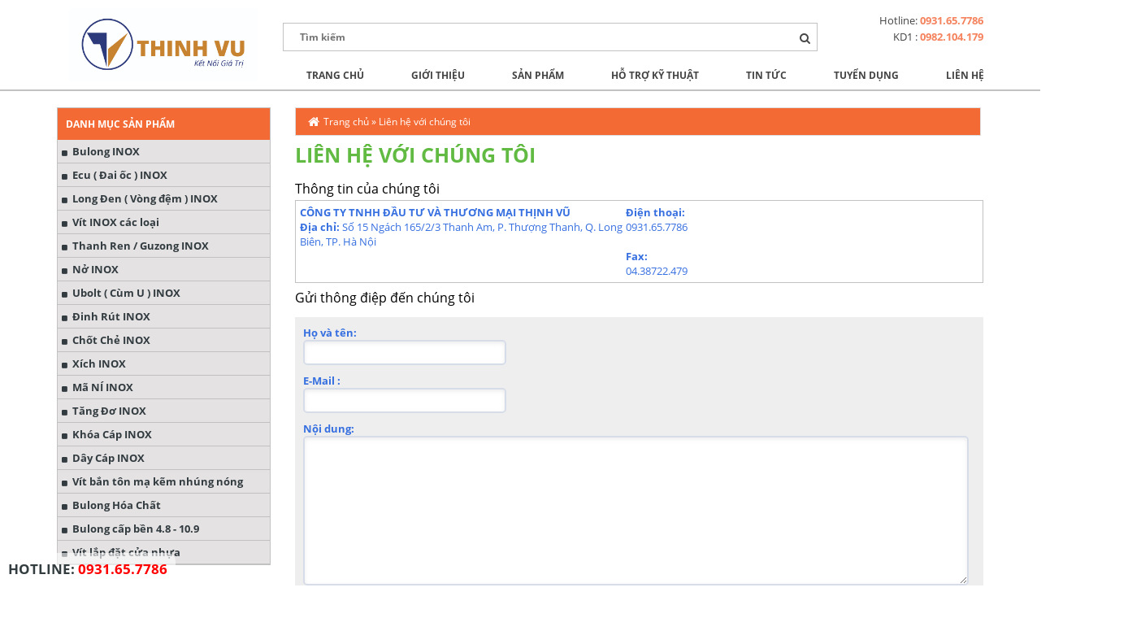

--- FILE ---
content_type: text/html; charset=utf-8
request_url: http://thinhvu.vn/index.php?route=information/contact
body_size: 7675
content:
<!DOCTYPE html>
<html dir="ltr" lang="vi" prefix="og: http://ogp.me/ns#">
<head>
    <meta charset="UTF-8"/>
    <meta name="viewport" content="width=device-width, initial-scale=1">
    
    <title>Liên hệ với chúng tôi</title>
    <base href="http://thinhvu.vn/"/>
	<meta name="google-site-verification" content="FROusz-VZEpWSBYbBYzTnwWFpASO-V-Dx3zl5sUNeXw" />
                        <meta name="twitter:card" content="summary" />
                                <meta name="twitter:creator" content="CÔNG TY TNHH ĐẦU TƯ VÀ THƯƠNG MẠI THỊNH VŨ" />
                                <meta name="twitter:site" content="CÔNG TY TNHH ĐẦU TƯ VÀ THƯƠNG MẠI THỊNH VŨ" />
                                <meta name="twitter:url" content="http://thinhvu.vn/index.php?route=information/contact" />
                                <meta property="article:author" content="https://www.facebook.com/profile.php?id=100007496896193" />
                                <meta property="article:publisher" content="https://www.facebook.com/pages/Vít tự khoan Inox" />
                                <meta property="og:locale" content="vi_VN" />
                                <meta property="og:price:currency" content="VNĐ" />
                                <meta property="og:site_name" content="CÔNG TY TNHH ĐẦU TƯ VÀ THƯƠNG MẠI THỊNH VŨ" />
                                <meta property="og:type" content="website" />
                                <meta property="og:url" content="http://thinhvu.vn/index.php?route=information/contact" />
                                <link href="http://thinhvu.vn/apt-upload/image/template/aptech/thinh-vu-03-(1).jpg" rel="icon"/>
            <script type="text/javascript" src="apt-home/view/javascript/jquery/jquery-2.1.1.min.js"></script>
    <script type="text/javascript" src="apt-home/view/javascript/bootstrap/js/bootstrap.min.js"></script>
    <link rel="stylesheet" href="apt-home/view/javascript/bootstrap/css/bootstrap.min.css" type="text/css"
          media="screen"/>
    	<link rel="stylesheet" href="https://maxcdn.bootstrapcdn.com/font-awesome/4.5.0/css/font-awesome.min.css">
    <script type="text/javascript" src="apt-home/view/theme/aptech/javascript/apts.js"></script>
            <link rel="stylesheet" type="text/css" href="apt-home/view/javascript/colorbox/colorbox.css" media="screen"/>
                    <link rel="stylesheet" type="text/css" href="stylesheet.php?stylesheet=WUk6CqJD1hwOvtjhYPmBXC91PUuG2EfAjixPi6VPUCPDchy7zb09eGPp94D8xfqwUXX7D-bCy-bgIO3cEiAXPrxKaTfUJN_moiFAQRYXH9a24X8-lXFVLK36wlYwV-q-&type=public"/>
                <script type="text/javascript" src="apt-home/view/javascript/colorbox/jquery.colorbox-min.js"></script>
            <script type="text/javascript" src="apt-home/view/javascript/superfish/js/superfish.min.js"></script>
        <script type="text/javascript" src="javascript.php"></script>
    
</head>
<body>
	<script type="text/javascript" src="apt-home/view/javascript/wz_tooltip.js"></script>
    <div style='border-bottom: 2px #c2c2c2 solid; margin-bottom: 20px;'>
        <div id="header">
            <div class="allcenter balance_float">
				<span class="hidden-xs">
                <div class="col-lg-3 col-md-3 col-sm-3 col-xs-12" style="padding: 10px;">
                                                                        <a href="http://thinhvu.vn/index.php?route=common/home"><img src="http://thinhvu.vn/apt-upload/image/template/aptech/thinh-vu-03-(1).jpg" title="CÔNG TY TNHH ĐẦU TƯ VÀ THƯƠNG MẠI THỊNH VŨ" alt="CÔNG TY TNHH ĐẦU TƯ VÀ THƯƠNG MẠI THỊNH VŨ"
                                                      class="img-responsive"/></a>
                                                            </div>
				</span>
                <div class="col-lg-9 col-md-9 col-sm-9 col-xs-12" style="padding: 0;">
                    <span class="hidden-sm hidden-xs">
                        <div class="container_name_company_header">                            <span class="hidden-xs col-lg-9 col-md-9 col-sm-9 col-xs-12" style="padding: 0;">
                                <div id="search">
    <input type="text" class="col-xs-9" name="search" placeholder="Tìm kiếm" value="" />
    <div id="_button-search"><i class="fa fa-search"></i></div>
</div>
<link rel="stylesheet" href="apt-home/view/theme/aptech/stylesheet/livesearch.css" type="text/css" />
<script type="text/javascript" src="apt-home/view/javascript/livesearch.js"></script>
<script type="text/javascript"><!--
    /* Search */
    $('#_button-search').bind('click', function (){
        url = 'http://thinhvu.vn/index.php?route=product/search';
        var search = $('input[name=\'search\']').val();
        if (search){
            url +=  '&search=' + encodeURIComponent(search);
        }
        location = url;
    });

    $('#search input[name=\'search\']').bind('keydown', function (e){
        if (e.keyCode == 13){
            $('#_button-search').trigger('click');
        }
    });
    //--></script>
                            </span>
							<div class="col-lg-3 col-md-3 col-sm-3 col-xs-12 text_header">
								<p style="float: right;">Hotline: <span style="color: #F5835E; font-weight: bold;">0931.65.7786</span></p>
																	<p style="float: right;">KD1 : <span style="color: #F5835E; font-weight: bold;">0982.104.179</span></p>
															</div>
                        </div>
                                                    <div id="menu">
                                <ul>
                                                                            <li>
                                                                                            <a href="http://thinhvu.vn/index.php?route=common/home" target="_self" class="top">Trang chủ</a>
                                                                                                                                    </li>
                                                                            <li>
                                                                                            <a href="http://thinhvu.vn/gioi-thieu.html" target="_self" class="top">Giới thiệu</a>
                                                                                                                                    </li>
                                                                            <li>
                                                                                            <a href="http://thinhvu.vn/index.php?route=product/productall" target="_self" class="top">Sản phẩm</a>
                                                                                                    <ul>
                                                                                                                    <li>
                                                                                                                                    <a href="http://thinhvu.vn/bulong-inox"
                                                                       target="_self">Bulong INOX</a>
                                                                                                                                                                                            </li>
                                                                                                                    <li>
                                                                                                                                    <a href="http://thinhvu.vn/ecu-dai-oc-inox"
                                                                       target="_self">Ecu ( Đai ốc ) INOX</a>
                                                                                                                                                                                            </li>
                                                                                                                    <li>
                                                                                                                                    <a href="http://thinhvu.vn/long-den-vong-dem-inox"
                                                                       target="_self">Long Đen ( Vòng đệm ) INOX</a>
                                                                                                                                                                                            </li>
                                                                                                                    <li>
                                                                                                                                    <a href="http://thinhvu.vn/vit-inox-cac-loai"
                                                                       target="_self">Vít INOX các loại</a>
                                                                                                                                                                                            </li>
                                                                                                                    <li>
                                                                                                                                    <a href="http://thinhvu.vn/thanh-ren-guzong-inox"
                                                                       target="_self">Thanh Ren / Guzong INOX</a>
                                                                                                                                                                                            </li>
                                                                                                                    <li>
                                                                                                                                    <a href="http://thinhvu.vn/no-inox"
                                                                       target="_self">Nở INOX</a>
                                                                                                                                                                                            </li>
                                                                                                                    <li>
                                                                                                                                    <a href="http://thinhvu.vn/ubolt-cum-u-inox"
                                                                       target="_self">Ubolt ( Cùm U ) INOX</a>
                                                                                                                                                                                            </li>
                                                                                                                    <li>
                                                                                                                                    <a href="http://thinhvu.vn/dinh-rut-inox"
                                                                       target="_self">Đinh Rút INOX</a>
                                                                                                                                                                                            </li>
                                                                                                                    <li>
                                                                                                                                    <a href="http://thinhvu.vn/chot-che-inox"
                                                                       target="_self">Chốt Chẻ INOX</a>
                                                                                                                                                                                            </li>
                                                                                                                    <li>
                                                                                                                                    <a href="http://thinhvu.vn/xich-inox"
                                                                       target="_self">Xích INOX</a>
                                                                                                                                                                                            </li>
                                                                                                                    <li>
                                                                                                                                    <a href="http://thinhvu.vn/ma-ni-inox"
                                                                       target="_self">Mã NÍ INOX</a>
                                                                                                                                                                                            </li>
                                                                                                                    <li>
                                                                                                                                    <a href="http://thinhvu.vn/tang-do-inox"
                                                                       target="_self">Tăng Đơ INOX</a>
                                                                                                                                                                                            </li>
                                                                                                                    <li>
                                                                                                                                    <a href="http://thinhvu.vn/khoa-cap-inox"
                                                                       target="_self">Khóa Cáp INOX</a>
                                                                                                                                                                                            </li>
                                                                                                                    <li>
                                                                                                                                    <a href="http://thinhvu.vn/day-cap-inox"
                                                                       target="_self">Dây Cáp INOX</a>
                                                                                                                                                                                            </li>
                                                                                                                    <li>
                                                                                                                                    <a href="http://thinhvu.vn/vit-lap-dat-cua-nhua"
                                                                       target="_self">Vít lắp đặt cửa nhựa</a>
                                                                                                                                                                                            </li>
                                                                                                                    <li>
                                                                                                                                    <a href="http://thinhvu.vn/vit-ban-ton-ma-kem-nhung-nong"
                                                                       target="_self">Vít bắn tôn mạ kẽm nhúng nóng</a>
                                                                                                                                                                                            </li>
                                                                                                                    <li>
                                                                                                                                    <a href="http://thinhvu.vn/bulong-hoa-chat"
                                                                       target="_self">Bulong Hóa Chất</a>
                                                                                                                                                                                            </li>
                                                                                                                    <li>
                                                                                                                                    <a href="http://thinhvu.vn/bulong-cap-ben-4-8-10-9"
                                                                       target="_self">Bulong cấp bền 4.8 - 10.9</a>
                                                                                                                                                                                            </li>
                                                                                                            </ul>
                                                                                                                                    </li>
                                                                            <li>
                                                                                            <a href="http://thinhvu.vn/ho-tro-ky-thuat-cn529" target="_self" class="top">HỖ TRỢ KỸ THUẬT</a>
                                                                                                                                    </li>
                                                                            <li>
                                                                                            <a href="http://thinhvu.vn/tin-tuc-cn289" target="_self" class="top">Tin tức</a>
                                                                                                                                    </li>
                                                                            <li>
                                                                                            <a href="http://thinhvu.vn/tuyen-dung-cn361" target="_self" class="top">Tuyển dụng</a>
                                                                                                                                    </li>
                                                                            <li>
                                                                                            <a href="http://thinhvu.vn/index.php?route=information/contact" target="_self" class="top">Liên hệ</a>
                                                                                                                                    </li>
                                                                    </ul>
                            </div>
                                                <script type="text/javascript"><!--
                            $('#menu > ul').superfish({
                                pathClass: 'overideThisToUse',
                                delay: 0,
                                animation: {height: 'show'},
                                speed: 'fast',
                                speedOut: 'fast',
                                autoArrows: false,
                                dropShadows: false,
                                disableHI: false
                            });
                            $('#menu > ul').css('display', 'block');
                            //--></script>
                    </span>
                    <span class="hidden-lg hidden-md">
                    <nav class="navbar navbar-default navbar-static-top">
                        <div class="container">
                            <div class="navbar-header">
                                <button type="button" class="navbar-toggle collapsed" data-toggle="collapse"
                                        data-target="#navbar" aria-expanded="false" aria-controls="navbar">
                                    <span class="sr-only">Toggle navigation</span>
                                    <span class="icon-bar"></span>
                                    <span class="icon-bar"></span>
                                    <span class="icon-bar"></span>
                                </button>
								<div class="col-xs-8" style="padding: 0; margin-left: 20px;">
								<div id="search">
    <input type="text" class="col-xs-9" name="search" placeholder="Tìm kiếm" value="" />
    <div id="_button-search"><i class="fa fa-search"></i></div>
</div>
<link rel="stylesheet" href="apt-home/view/theme/aptech/stylesheet/livesearch.css" type="text/css" />
<script type="text/javascript" src="apt-home/view/javascript/livesearch.js"></script>
<script type="text/javascript"><!--
    /* Search */
    $('#_button-search').bind('click', function (){
        url = 'http://thinhvu.vn/index.php?route=product/search';
        var search = $('input[name=\'search\']').val();
        if (search){
            url +=  '&search=' + encodeURIComponent(search);
        }
        location = url;
    });

    $('#search input[name=\'search\']').bind('keydown', function (e){
        if (e.keyCode == 13){
            $('#_button-search').trigger('click');
        }
    });
    //--></script>
								</div>
                            </div>
							<style>
								.navbar-nav .open .dropdown-menu {
									background-color: #e4e2e2 !important;
								}
								.navbar-default .navbar-nav>.open>a, .navbar-default .navbar-nav>.open>a:hover, .navbar-default .navbar-nav>.open>a:focus {
    color: #f36a34 !important;
    background-color: #FFF;
}

@media (max-width: 767px) {
.navbar-default .navbar-nav .open .dropdown-menu>li>a {
    color: #333;
    font-size: 13px;
    border-bottom: 1px solid #bbbbbb;
}
}
							</style>
                            <div id="navbar" class="navbar-collapse collapse" style="background: #fff;">
                                <ul class="nav navbar-nav">
                                                                                                                        <li>
                                                <a href="http://thinhvu.vn/index.php?route=common/home" target="_self"><i class="fa fa-home" style="font-size: 18px;"></i>&nbsp;&nbsp;Trang chủ</a>
                                            </li>
                                                                                                                                                                <li>
                                                <a href="http://thinhvu.vn/gioi-thieu.html" target="_self"><i class="fa fa-book" style="font-size: 18px;"></i>&nbsp;&nbsp;Giới thiệu</a>
                                            </li>
                                                                                                                                                                <li class="dropdown">
                                                <a href="#" class="dropdown-toggle" data-toggle="dropdown" role="button"
                                                   aria-haspopup="true" aria-expanded="false"><i class="fa fa-th-large" style="font-size: 18px;"></i>&nbsp;&nbsp;Sản phẩm <span class="caret"></span></a>
                                                <ul class="dropdown-menu" style='background-color: #e4e2e2;'>
                                                                                                            <li>
                                                            <a href="http://thinhvu.vn/bulong-inox"
                                                               target="_self">Bulong INOX</a>
                                                        </li>
                                                                                                            <li>
                                                            <a href="http://thinhvu.vn/ecu-dai-oc-inox"
                                                               target="_self">Ecu ( Đai ốc ) INOX</a>
                                                        </li>
                                                                                                            <li>
                                                            <a href="http://thinhvu.vn/long-den-vong-dem-inox"
                                                               target="_self">Long Đen ( Vòng đệm ) INOX</a>
                                                        </li>
                                                                                                            <li>
                                                            <a href="http://thinhvu.vn/vit-inox-cac-loai"
                                                               target="_self">Vít INOX các loại</a>
                                                        </li>
                                                                                                            <li>
                                                            <a href="http://thinhvu.vn/thanh-ren-guzong-inox"
                                                               target="_self">Thanh Ren / Guzong INOX</a>
                                                        </li>
                                                                                                            <li>
                                                            <a href="http://thinhvu.vn/no-inox"
                                                               target="_self">Nở INOX</a>
                                                        </li>
                                                                                                            <li>
                                                            <a href="http://thinhvu.vn/ubolt-cum-u-inox"
                                                               target="_self">Ubolt ( Cùm U ) INOX</a>
                                                        </li>
                                                                                                            <li>
                                                            <a href="http://thinhvu.vn/dinh-rut-inox"
                                                               target="_self">Đinh Rút INOX</a>
                                                        </li>
                                                                                                            <li>
                                                            <a href="http://thinhvu.vn/chot-che-inox"
                                                               target="_self">Chốt Chẻ INOX</a>
                                                        </li>
                                                                                                            <li>
                                                            <a href="http://thinhvu.vn/xich-inox"
                                                               target="_self">Xích INOX</a>
                                                        </li>
                                                                                                            <li>
                                                            <a href="http://thinhvu.vn/ma-ni-inox"
                                                               target="_self">Mã NÍ INOX</a>
                                                        </li>
                                                                                                            <li>
                                                            <a href="http://thinhvu.vn/tang-do-inox"
                                                               target="_self">Tăng Đơ INOX</a>
                                                        </li>
                                                                                                            <li>
                                                            <a href="http://thinhvu.vn/khoa-cap-inox"
                                                               target="_self">Khóa Cáp INOX</a>
                                                        </li>
                                                                                                            <li>
                                                            <a href="http://thinhvu.vn/day-cap-inox"
                                                               target="_self">Dây Cáp INOX</a>
                                                        </li>
                                                                                                            <li>
                                                            <a href="http://thinhvu.vn/vit-lap-dat-cua-nhua"
                                                               target="_self">Vít lắp đặt cửa nhựa</a>
                                                        </li>
                                                                                                            <li>
                                                            <a href="http://thinhvu.vn/vit-ban-ton-ma-kem-nhung-nong"
                                                               target="_self">Vít bắn tôn mạ kẽm nhúng nóng</a>
                                                        </li>
                                                                                                            <li>
                                                            <a href="http://thinhvu.vn/bulong-hoa-chat"
                                                               target="_self">Bulong Hóa Chất</a>
                                                        </li>
                                                                                                            <li>
                                                            <a href="http://thinhvu.vn/bulong-cap-ben-4-8-10-9"
                                                               target="_self">Bulong cấp bền 4.8 - 10.9</a>
                                                        </li>
                                                                                                    </ul>
                                            </li>
                                                                                                                                                                <li>
                                                <a href="http://thinhvu.vn/ho-tro-ky-thuat-cn529" target="_self"><i class="fa fa-wrench" style="font-size: 18px;"></i>&nbsp;&nbsp;HỖ TRỢ KỸ THUẬT</a>
                                            </li>
                                                                                                                                                                <li>
                                                <a href="http://thinhvu.vn/tin-tuc-cn289" target="_self"><i class="fa fa-file" style="font-size: 18px;"></i>&nbsp;&nbsp;Tin tức</a>
                                            </li>
                                                                                                                                                                <li>
                                                <a href="http://thinhvu.vn/tuyen-dung-cn361" target="_self"><i class="fa fa-users" style="font-size: 18px;"></i>&nbsp;&nbsp;Tuyển dụng</a>
                                            </li>
                                                                                                                                                                <li>
                                                <a href="http://thinhvu.vn/index.php?route=information/contact" target="_self"><i class="fa fa-share-square-o" style="font-size: 18px;"></i>&nbsp;&nbsp;Liên hệ</a>
                                            </li>
                                                                                                            </ul>
                            </div>
                        </div>
                    </nav>
                    </span>
                </div>
            </div>
        </div>
    </div>
	
<div id="container">
        <div id="notification"></div>
                        <a href="#" target="_blank">
    <div id="ban_left" class="ban_scroll">
        <div id="hidden_banner_left" class="hidden_banner_btn"><i class="fa fa-times"></i></div>
    </div>
</a>
<a href="#" target="_blank">
    <div id="ban_right" class="ban_scroll">
        <div id="hidden_banner_right" class="hidden_banner_btn"><i class="fa fa-times"></i></div>
    </div>
</a>
<style>
    </style>

<script type="text/javascript">
    $(document).ready(function (){
        $(function (){
            $(window).scroll(function (){
                var $toado_old = 0;
                var $toado_curr = $(window).scrollTop()
                $('.ban_scroll').stop().animate({'top': $toado_curr - $toado_old + 100}, 300)
            });
        });
    });
</script>
<script type="text/javascript">
    $('#hidden_banner_left').click(function(){
        $('#hidden_banner_left').parent().css('display', 'none');
        return false;
    });
    $('#hidden_banner_right').click(function(){
        $('#hidden_banner_right').parent().css('display', 'none');
        return false;
    });
</script>
            
    <div class = "col-lg-3 col-md-3 col-sm-3 col-xs-12">
                                    <style type="text/css">

.sidebarmenu ul{
margin: 0;
padding: 0;
list-style-type: none;
font: bold 13px Verdana;
}

.sidebarmenu ul li{
position: relative;
z-index: 999;
    border-bottom: 1px solid #c1c1c1;
}

/* Top level menu links style */
.sidebarmenu ul li a{
display: block;
overflow: auto; /*force hasLayout in IE7 */
color: #111;
text-decoration: none;
padding: 5px;
    font-size: 13px;
}

.sidebarmenu ul li a:link, .sidebarmenu ul li a:visited, .sidebarmenu ul li a:active{
background-color: #e4e2e2;; /*background of tabs (default state)*/
}

.sidebarmenu ul li a:visited{
color: #323B40;
}

.sidebarmenu ul li a:hover{
background-color: #F36A34;
color: #fff;
}

/*Sub level menu items */
.sidebarmenu ul li ul{
position: absolute;
width: 250px; /* Độ rộng của menu con cấp 2 và 3 */
top: 0;
visibility: hidden;
}



</style>

<script type="text/javascript">


var menuids=["sidebarmenu1"] //Enter id(s) of each Side Bar Menu's main UL, separated by commas

function initsidebarmenu(){
for (var i=0; i<menuids.length; i++){
  var ultags=document.getElementById(menuids[i]).getElementsByTagName("ul")
    for (var t=0; t<ultags.length; t++){
    ultags[t].parentNode.getElementsByTagName("a")[0].className+=" subfolderstyle"
  if (ultags[t].parentNode.parentNode.id==menuids[i]) //if this is a first level submenu
   ultags[t].style.left=ultags[t].parentNode.offsetWidth+"px" //dynamically position first level submenus to be width of main menu item
  else //else if this is a sub level submenu (ul)
    ultags[t].style.left=ultags[t-1].getElementsByTagName("a")[0].offsetWidth+"px" //position menu to the right of menu item that activated it
    ultags[t].parentNode.onmouseover=function(){
    this.getElementsByTagName("ul")[0].style.display="block"
    }
    ultags[t].parentNode.onmouseout=function(){
    this.getElementsByTagName("ul")[0].style.display="none"
    }
    }
  for (var t=ultags.length-1; t>-1; t--){ //loop through all sub menus again, and use "display:none" to hide menus (to prevent possible page scrollbars
  ultags[t].style.visibility="visible"
  ultags[t].style.display="none"
  }
  }
}

if (window.addEventListener)
window.addEventListener("load", initsidebarmenu, false)
else if (window.attachEvent)
window.attachEvent("onload", initsidebarmenu)

</script>


<div class="box" style="margin-bottom: 20px; border: 1px #c2c2c2 solid;">
    <div class="box-heading" style="margin: 0;">
        Danh mục sản phẩm
    </div>
    <div class="sidebarmenu" style="background: #FFF0EB;">
        <ul id="sidebarmenu1">
                            <li>
                                            <div>
                            <a href="http://thinhvu.vn/bulong-inox" style="color: #323B40; font-size: 13px;"><i class="fa fa-square" style="font-size: 8px;"></i>&nbsp;&nbsp;Bulong INOX</a>
                        </div>
                                                                <ul class="active" style="/*background: #F8F8F8; border-bottom-left-radius: 5px; border-bottom-right-radius: 5px; overflow:hidden;*/">
                                                            <li>
                                                                            <a href="http://thinhvu.vn/bulong-inox/bulong-luc-giac-ngoai-inox">Bulong Lục Giác Ngoài INOX</a>
                                                                    </li>
                                                            <li>
                                                                            <a href="http://thinhvu.vn/bulong-inox/bulong-luc-giac-chim-inox">Bulong Lục Giác Chìm INOX</a>
                                                                    </li>
                                                            <li>
                                                                            <a href="http://thinhvu.vn/bulong-inox/bulong-dau-tron-co-vuong-inox">Bulong Đầu Tròn Cổ Vuông INOX</a>
                                                                    </li>
                                                    </ul>
                                    </li>
                            <li>
                                            <div>
                            <a href="http://thinhvu.vn/ecu-dai-oc-inox" style="color: #323B40; font-size: 13px;"><i class="fa fa-square" style="font-size: 8px;"></i>&nbsp;&nbsp;Ecu ( Đai ốc ) INOX</a>
                        </div>
                                                        </li>
                            <li>
                                            <div>
                            <a href="http://thinhvu.vn/long-den-vong-dem-inox" style="color: #323B40; font-size: 13px;"><i class="fa fa-square" style="font-size: 8px;"></i>&nbsp;&nbsp;Long Đen ( Vòng đệm ) INOX</a>
                        </div>
                                                        </li>
                            <li>
                                            <div>
                            <a href="http://thinhvu.vn/vit-inox-cac-loai" style="color: #323B40; font-size: 13px;"><i class="fa fa-square" style="font-size: 8px;"></i>&nbsp;&nbsp;Vít INOX các loại</a>
                        </div>
                                                                <ul class="active" style="/*background: #F8F8F8; border-bottom-left-radius: 5px; border-bottom-right-radius: 5px; overflow:hidden;*/">
                                                            <li>
                                                                            <a href="http://thinhvu.vn/vit-inox-cac-loai/vit-go-inox">Vít gỗ INOX</a>
                                                                    </li>
                                                            <li>
                                                                            <a href="http://thinhvu.vn/vit-inox-cac-loai/vit-tu-khoan-inox">Vít tự khoan INOX</a>
                                                                    </li>
                                                            <li>
                                                                            <a href="http://thinhvu.vn/vit-inox-cac-loai/vit-ban-ton-inox">Vít bắn tôn INOX</a>
                                                                    </li>
                                                            <li>
                                                                            <a href="http://thinhvu.vn/vit-inox-cac-loai/vit-pake-inox">Vít Pake INOX</a>
                                                                    </li>
                                                            <li>
                                                                            <a href="http://thinhvu.vn/vit-inox-cac-loai/vit-phong-inox">Vít Phong INOX</a>
                                                                    </li>
                                                            <li>
                                                                            <a href="http://thinhvu.vn/vit-inox-cac-loai/vit-go-luc-giac-chim-inox">Vít gỗ Lục giác chìm INOX</a>
                                                                    </li>
                                                    </ul>
                                    </li>
                            <li>
                                            <div>
                            <a href="http://thinhvu.vn/thanh-ren-guzong-inox" style="color: #323B40; font-size: 13px;"><i class="fa fa-square" style="font-size: 8px;"></i>&nbsp;&nbsp;Thanh Ren / Guzong INOX</a>
                        </div>
                                                        </li>
                            <li>
                                            <div>
                            <a href="http://thinhvu.vn/no-inox" style="color: #323B40; font-size: 13px;"><i class="fa fa-square" style="font-size: 8px;"></i>&nbsp;&nbsp;Nở INOX</a>
                        </div>
                                                        </li>
                            <li>
                                            <div>
                            <a href="http://thinhvu.vn/ubolt-cum-u-inox" style="color: #323B40; font-size: 13px;"><i class="fa fa-square" style="font-size: 8px;"></i>&nbsp;&nbsp;Ubolt ( Cùm U ) INOX</a>
                        </div>
                                                        </li>
                            <li>
                                            <div>
                            <a href="http://thinhvu.vn/dinh-rut-inox" style="color: #323B40; font-size: 13px;"><i class="fa fa-square" style="font-size: 8px;"></i>&nbsp;&nbsp;Đinh Rút INOX</a>
                        </div>
                                                        </li>
                            <li>
                                            <div>
                            <a href="http://thinhvu.vn/chot-che-inox" style="color: #323B40; font-size: 13px;"><i class="fa fa-square" style="font-size: 8px;"></i>&nbsp;&nbsp;Chốt Chẻ INOX</a>
                        </div>
                                                        </li>
                            <li>
                                            <div>
                            <a href="http://thinhvu.vn/xich-inox" style="color: #323B40; font-size: 13px;"><i class="fa fa-square" style="font-size: 8px;"></i>&nbsp;&nbsp;Xích INOX</a>
                        </div>
                                                        </li>
                            <li>
                                            <div>
                            <a href="http://thinhvu.vn/ma-ni-inox" style="color: #323B40; font-size: 13px;"><i class="fa fa-square" style="font-size: 8px;"></i>&nbsp;&nbsp;Mã NÍ INOX</a>
                        </div>
                                                        </li>
                            <li>
                                            <div>
                            <a href="http://thinhvu.vn/tang-do-inox" style="color: #323B40; font-size: 13px;"><i class="fa fa-square" style="font-size: 8px;"></i>&nbsp;&nbsp;Tăng Đơ INOX</a>
                        </div>
                                                        </li>
                            <li>
                                            <div>
                            <a href="http://thinhvu.vn/khoa-cap-inox" style="color: #323B40; font-size: 13px;"><i class="fa fa-square" style="font-size: 8px;"></i>&nbsp;&nbsp;Khóa Cáp INOX</a>
                        </div>
                                                        </li>
                            <li>
                                            <div>
                            <a href="http://thinhvu.vn/day-cap-inox" style="color: #323B40; font-size: 13px;"><i class="fa fa-square" style="font-size: 8px;"></i>&nbsp;&nbsp;Dây Cáp INOX</a>
                        </div>
                                                        </li>
                            <li>
                                            <div>
                            <a href="http://thinhvu.vn/vit-ban-ton-ma-kem-nhung-nong" style="color: #323B40; font-size: 13px;"><i class="fa fa-square" style="font-size: 8px;"></i>&nbsp;&nbsp;Vít bắn tôn mạ kẽm nhúng nóng</a>
                        </div>
                                                        </li>
                            <li>
                                            <div>
                            <a href="http://thinhvu.vn/bulong-hoa-chat" style="color: #323B40; font-size: 13px;"><i class="fa fa-square" style="font-size: 8px;"></i>&nbsp;&nbsp;Bulong Hóa Chất</a>
                        </div>
                                                        </li>
                            <li>
                                            <div>
                            <a href="http://thinhvu.vn/bulong-cap-ben-4-8-10-9" style="color: #323B40; font-size: 13px;"><i class="fa fa-square" style="font-size: 8px;"></i>&nbsp;&nbsp;Bulong cấp bền 4.8 - 10.9</a>
                        </div>
                                                        </li>
                            <li>
                                            <div>
                            <a href="http://thinhvu.vn/vit-lap-dat-cua-nhua" style="color: #323B40; font-size: 13px;"><i class="fa fa-square" style="font-size: 8px;"></i>&nbsp;&nbsp;Vít lắp đặt cửa nhựa</a>
                        </div>
                                                        </li>
                    </ul>
    </div>
</div>

                        </div>

<div class="col-lg-9 col-md-9 col-sm-9 col-xs-12">
    
    <div class="breadcrumb">
                    
            <a href="http://thinhvu.vn/index.php?route=common/home">Trang chủ</a>
                     &raquo; 
            <a href="http://thinhvu.vn/index.php?route=information/contact">Liên hệ với chúng tôi</a>
            </div>
    <h1>Liên hệ với chúng tôi</h1>
    <form action="http://thinhvu.vn/index.php?route=information/contact" method="post" enctype="multipart/form-data">
        <h2>Thông tin của chúng tôi</h2>
        <div class="contact-info">
            <div class="content">
                <div class="left">
                    <b>CÔNG TY TNHH ĐẦU TƯ VÀ THƯƠNG MẠI THỊNH VŨ</b><br /> <b>Địa chỉ:</b>&nbsp;Số 15 Ngách 165/2/3 Thanh Am, P. Thượng Thanh, Q. Long Biên,  TP. Hà Nội<br />
                                        <br>
                </div>
                <div class="right">
                                            <b>Điện thoại:</b><br />
                        0931.65.7786<br />
                        <br />
                                                                <b>Fax:</b><br />
                        04.38722.479
                                    </div>
                <div style="clear:both"></div>
                            </div>
        </div>
                <div class="content">
            <h2 style="padding: 10px 0;">Gửi thông điệp đến chúng tôi</h2>
            <div class="write-comment">
                <div class="name">
                    <p>Họ và tên:</p>
                    <input type="text" name="name" value="" size="40" />
                                    </div>
                <div class="name">
                    <p>E-Mail :</p>
                    <input type="text" name="email" value="" size="40" />
                                    </div>
                <div class="text">
                    <p>Nội dung:</p>
                    <textarea name="enquiry" cols="40" rows="10" style="width: 99%;"></textarea>
                                    </div>
                                    <div class="captcha">
                        <div class="c_image">
                            <img src="index.php?route=tool/captcha" alt="" id="captcha" />
                        </div>
                        <div class="c_input">
                            <p>Nhập mã bảo vệ:</p>
                            <input type="text" name="captcha" value="" />
                            <a class="c_button"><i class="fa fa-refresh"></i></a>
                        </div>
                        <div class="c_logo">
                            <img src="apt-upload/image/recaptcha.png" alt="">
                        </div>
                    </div>
                                                <div class="buttons">
                    <div class="left"><input type="submit" value="Tiếp tục" class="button" /></div>
                </div>
            </div>
        </div>
    </form>
                            <div class="clearfix"></div>
<div class="subiz_chat"><script>
  window.fbAsyncInit = function() {
    FB.init({
      appId            : '984011728419212',
      autoLogAppEvents : true,
      xfbml            : true,
      version          : 'v2.12'
    });
  };
  (function(d, s, id){
     var js, fjs = d.getElementsByTagName(s)[0];
     if (d.getElementById(id)) {return;}
     js = d.createElement(s); js.id = id;
     js.src = "https://connect.facebook.net/vi_VN/sdk.js";
     fjs.parentNode.insertBefore(js, fjs);
   }(document, 'script', 'facebook-jssdk'));
</script>
<div class="fb-customerchat"
  page_id="1582905588615844"
  logged_in_greeting="Bạn cần hỗ trợ?"
  logged_out_greeting="Bạn cần hỗ trợ?"
>
</div></div>
            </div>
<div class="clear-both"></div>

<script type="text/javascript"><!--
    $(document).ready(function (){
        $('.colorbox').colorbox({
            overlayClose: true,
            opacity     : 0.5,
            rel         : "colorbox"
        });

        $('#contact_container_map iframe').width('100%');
        $('#contact_container_map iframe').height('100%');
    });
    //--></script><div id="fb-root"></div>
<script>(function (d, s, id) {
        var js, fjs = d.getElementsByTagName(s)[0];
        if (d.getElementById(id)) return;
        js = d.createElement(s);
        js.id = id;
        js.src = "//connect.facebook.net/vi_VN/sdk.js#xfbml=1&version=v2.3&appId=1488541508087044";
        fjs.parentNode.insertBefore(js, fjs);
    }(document, 'script', 'facebook-jssdk'));</script>
<style>
	.embed-responsive
{
display: block;
height: 0;
overflow: hidden;
position: relative;
}

.embed-responsive.embed-responsive-16by9
{
padding-bottom: 56.25%
}

.embed-responsive .embed-responsive-item, .embed-responsive iframe, .embed-responsive embed, .embed-responsive object
{
border: 0 none;
bottom: 0;
left: 0;
position: absolute;
top: 0;
width: 100%;
}
.hotline-footer {
    position: fixed;
    bottom: 0;
    left: 0;
    background: rgba(255,255,255,.6);
    padding: 8px 10px;
    font-size: 17px;
    font-weight: bold;
    color: #333d3f;
    z-index: 999999;
    border-bottom-right-radius: 10px;
    border-top-right-radius: 10px;
}
.hotline-footer a{
    font-size: 17px;
    font-weight: bold;
    color: red;
}
</style>
</div>
<div class='hotline-footer'>HOTLINE: <a href='tel:0931.65.7786'>0931.65.7786</a></div>
    <footer>
        <div class="allcenter balance_float" style="padding: 10px;">
           <div class="information_f">
                    <div class="col-lg-7 col-md-7 col-sm-7 col-xs-12" style="border-bottom: 2px #688185 solid; margin-bottom: 10px;">
                        <h2 class="footer_title_location">Thông tin liên hệ</h2>

                        <p><i class="fa fa-home"></i>&nbsp;&nbsp;Số 15 Ngách 165/2/3 Thanh Am, P. Thượng Thanh, Q. Long Biên,  TP. Hà Nội</p>

                        <p><i class="fa fa-phone"></i>&nbsp;&nbsp;0931.65.7786</p> 

                        <p><i class="fa fa-envelope-o"></i>&nbsp;&nbsp;Bulongthinhvu@gmail.com</p>
                        <p><i class="fa fa-link"></i>&nbsp;&nbsp;<a href="http://thinhvu.vn/index.php?route=common/home" style="color: #fff;">www.thinhvu.vn</a>&nbsp;/&nbsp;<a href="#" style="color: #fff;">bulonginox304.com</a></p>
                    </div>
					<div class="col-lg-4 col-md-4 col-sm-4 col-xs-12" style="float: right;">
						<div class="embed-responsive embed-responsive-16by9">
							<iframe class="embed-responsive-item" src="https://www.google.com/maps/embed?pb=!1m18!1m12!1m3!1d21061.87540801055!2d105.87838825803279!3d21.062725645173238!2m3!1f0!2f0!3f0!3m2!1i1024!2i768!4f13.1!3m3!1m2!1s0x3135a985698f7f41%3A0x6f7a2be35c40f3de!2zVGjGsOG7o25nIFRoYW5oLCBMb25nIEJpw6puLCBIw6AgTuG7mWksIFZp4buHdCBOYW0!5e0!3m2!1svi!2s!4v1454350916346" width="500" height="200" frameborder="0" style="border:0" allowfullscreen></iframe>
						</div>
					</div>
            </div>
            <div class="clear-both"></div><br>
            <div class="information_cty col-xs-12" style='text-align: center'>
                <i class="fa fa-copyright"></i>&nbsp;2018 THINH VU - Thiết kế bởi <a href="http://www.aptech.net.vn" target="_blank" style="color: #38a7ff;    font-size: 13px;">Aptech</a>
            </div>

        </div>
    </footer>
</body></html>

--- FILE ---
content_type: text/html; charset=utf-8
request_url: http://thinhvu.vn/javascript.php
body_size: 761
content:
$(document).ready(function (){

// Ajax refresh captcha
	$('.captcha .c_button').on('click', function (){
		var $this = $(this);
		$this.parents('.captcha').find('input[name=\'captcha\']').val('').focus();
		$.ajax({
			url       : 'index.php?route=tool/captcha/refresh',
			beforeSend: function (){
				$this.html('<i class="fa fa-refresh fa-spin"></i>');
				$this.addClass('active');
			},
			complete  : function (){
				$this.html('<i class="fa fa-refresh"></i>');
				$this.removeClass('active');
			},
			success   : function (){
				$this.parents('.captcha').find('.c_image img').attr('src', 'index.php?route=tool/captcha#' + new Date().getTime());
			},
			error     : function (xhr, ajaxOptions, thrownError){
				alert(thrownError + "\r\n" + xhr.statusText + "\r\n" + xhr.responseText);
			}
		});
	});

	$(document).delegate('.success img, .warning img, .attention img, .information img', 'click', function (){
		$(this).parent().fadeOut('slow', function (){
			$(this).remove();
		});
	});
});

function stars(number, limit) {
	number = parseInt(number);
	limit = parseInt(limit);

	html = '';
	for(i = 0; i <=5; i++) {
		if(number <= number) {
			html += '<span class="on"><i class="fa fa-star"></i></span>';
		} else {
			html += '<span class="off"><i class="fa fa-star-o"></i></span>';
		}
	}

	$(this).append(html);
}

function getURLVar(key){
	var value = [];

	var query = String(document.location).split('?');

	if (query[1]){
		var part = query[1].split('&');

		for (i = 0; i < part.length; i++){
			var data = part[i].split('=');

			if (data[0] && data[1]){
				value[data[0]] = data[1];
			}
		}

		if (value[key]){
			return value[key];
		} else{
			return '';
		}
	}
}

--- FILE ---
content_type: text/css
request_url: http://thinhvu.vn/apt-home/view/javascript/colorbox/colorbox.css
body_size: 984
content:
/*
    ColorBox Core Style:
    The following CSS is consistent between example themes and should not be altered.
*/
#colorbox, #cboxOverlay, #cboxWrapper{
    position: absolute;
    top: 0;
    left: 0;
    z-index: 9999;
    overflow: hidden;
}

#cboxOverlay{
    position: fixed;
    width: 100%;
    height: 100%;
}

#cboxMiddleLeft, #cboxBottomLeft{
    clear: left;
}

#cboxContent{
    position: relative;
}

#cboxLoadedContent{
    overflow: auto;
}

#cboxTitle{
    margin: 0;
}

#cboxLoadingOverlay, #cboxLoadingGraphic{
    position: absolute;
    top: 0;
    left: 0;
    width: 100%;
    height: 100%;
}

#cboxPrevious, #cboxNext, #cboxClose, #cboxSlideshow{
    cursor: pointer;
}

.cboxPhoto{
    float: left;
    margin: auto;
    border: 0;
    display: block;
}

.cboxIframe{
    width: 100%;
    height: 100%;
    display: block;
    border: 0;
}

/* 
    User Style:
    Change the following styles to modify the appearance of ColorBox.  They are
    ordered & tabbed in a way that represents the nesting of the generated HTML.
*/
#cboxOverlay{
    background: #000;
}

#colorbox{
}

#cboxTopLeft{
    width: 14px;
    height: 14px;
    background: url(images/controls.png) no-repeat 0 0;
}

#cboxTopCenter{
    height: 14px;
    background: url(images/border.png) repeat-x top left;
}

#cboxTopRight{
    width: 14px;
    height: 14px;
    background: url(images/controls.png) no-repeat -36px 0;
}

#cboxBottomLeft{
    width: 14px;
    height: 43px;
    background: url(images/controls.png) no-repeat 0 -32px;
}

#cboxBottomCenter{
    height: 43px;
    background: url(images/border.png) repeat-x bottom left;
}

#cboxBottomRight{
    width: 14px;
    height: 43px;
    background: url(images/controls.png) no-repeat -36px -32px;
}

#cboxMiddleLeft{
    width: 14px;
    background: url(images/controls.png) repeat-y -175px 0;
}

#cboxMiddleRight{
    width: 14px;
    background: url(images/controls.png) repeat-y -211px 0;
}

#cboxContent{
    background: #fff;
    overflow: visible;
}

.cboxIframe{
    background: #fff;
}

#cboxError{
    padding: 50px;
    border: 1px solid #ccc;
}

#cboxLoadedContent{
    margin-bottom: 5px;
}

#cboxLoadingOverlay{
    background: url(images/loading_background.png) no-repeat center center;
}

#cboxLoadingGraphic{
    background: url(images/loading.gif) no-repeat center center;
}

#cboxTitle{
    position: absolute;
    bottom: -25px;
    left: 0;
    text-align: center;
    width: 100%;
    font-weight: bold;
    color: #7C7C7C;
}

#cboxCurrent{
    position: absolute;
    bottom: -25px;
    left: 58px;
    font-weight: bold;
    color: #7C7C7C;
}

#cboxPrevious, #cboxNext, #cboxClose, #cboxSlideshow{
    position: absolute;
    bottom: -29px;
    background: url(images/controls.png) no-repeat 0px 0px transparent;
    width: 23px;
    height: 23px;
    text-indent: -9999px;
    border: none;
}

#cboxPrevious{
    left: 0px;
    background-position: -51px -25px;
}

#cboxPrevious:hover{
    background-position: -51px 0px;
}

#cboxNext{
    left: 27px;
    background-position: -75px -25px;
}

#cboxNext:hover{
    background-position: -75px 0px;
}

#cboxClose{
    right: 0;
    background-position: -100px -25px;
}

#cboxClose:hover{
    background-position: -100px 0px;
}

.cboxSlideshow_on #cboxSlideshow{
    background-position: -125px 0px;
    right: 27px;
}

.cboxSlideshow_on #cboxSlideshow:hover{
    background-position: -150px 0px;
}

.cboxSlideshow_off #cboxSlideshow{
    background-position: -150px -25px;
    right: 27px;
}

.cboxSlideshow_off #cboxSlideshow:hover{
    background-position: -125px 0px;
}

--- FILE ---
content_type: text/css; charset: UTF-8;charset=UTF-8
request_url: http://thinhvu.vn/stylesheet.php?stylesheet=WUk6CqJD1hwOvtjhYPmBXC91PUuG2EfAjixPi6VPUCPDchy7zb09eGPp94D8xfqwUXX7D-bCy-bgIO3cEiAXPrxKaTfUJN_moiFAQRYXH9a24X8-lXFVLK36wlYwV-q-&type=public
body_size: 11663
content:
/* Font Open Sans */
@font-face{
    font-family: 'Open Sans';
    font-style: normal;
    font-weight: 300;
    src: local('Open Sans Light'), local('OpenSans-Light'), url('apt-upload/fonts/template/open-sans/OpenSans-Light.woff') format('woff');
}
@font-face{
    font-family: 'Open Sans';
    font-style: normal;
    font-weight: 400;
    src: local('Open Sans'), local('OpenSans'), url('apt-upload/fonts/template/open-sans/OpenSans.woff') format('woff');
}
@font-face{
    font-family: 'Open Sans';
    font-style: normal;
    font-weight: 600;
    src: local('Open Sans Semibold'), local('OpenSans-Semibold'), url('apt-upload/fonts/template/open-sans/OpenSans-Semibold.woff') format('woff');
}
@font-face{
    font-family: 'Open Sans';
    font-style: normal;
    font-weight: 700;
    src: local('Open Sans Bold'), local('OpenSans-Bold'), url('apt-upload/fonts/template/open-sans/OpenSans-Bold.woff') format('woff');
}
@font-face{
    font-family: 'Open Sans';
    font-style: normal;
    font-weight: 800;
    src: local('Open Sans Extrabold'), local('OpenSans-Extrabold'), url('apt-upload/fonts/template/open-sans/OpenSans-Extrabold.woff') format('woff');
}
@font-face{
    font-family: 'Open Sans';
    font-style: italic;
    font-weight: 300;
    src: local('Open Sans Light Italic'), local('OpenSansLight-Italic'), url('apt-upload/fonts/template/open-sans/OpenSansLight-Italic.woff') format('woff');
}
@font-face{
    font-family: 'Open Sans';
    font-style: italic;
    font-weight: 400;
    src: local('Open Sans Italic'), local('OpenSans-Italic'), url('apt-upload/fonts/template/open-sans/OpenSans-Italic.woff') format('woff');
}
@font-face{
    font-family: 'Open Sans';
    font-style: italic;
    font-weight: 600;
    src: local('Open Sans Semibold Italic'), local('OpenSans-SemiboldItalic'), url('apt-upload/fonts/template/open-sans/OpenSans-SemiboldItalic.woff') format('woff');
}
@font-face{
    font-family: 'Open Sans';
    font-style: italic;
    font-weight: 700;
    src: local('Open Sans Bold Italic'), local('OpenSans-BoldItalic'), url('apt-upload/fonts/template/open-sans/OpenSans-BoldItalic.woff') format('woff');
}
@font-face{
    font-family: 'Open Sans';
    font-style: italic;
    font-weight: 800;
    src: local('Open Sans Extrabold Italic'), local('OpenSans-ExtraboldItalic'), url('apt-upload/fonts/template/open-sans/OpenSans-ExtraboldItalic.woff') format('woff');
}

/* Font Source Sans Pro */
@font-face{
    font-family: 'Source Sans Pro';
    font-style: normal;
    font-weight: 300;
    src: local('Source Sans Pro Light'), local('SourceSansPro-Light'), url('apt-upload/fonts/template/sourcesanspro/SourceSansPro-Light.woff') format('woff');
}
@font-face{
    font-family: 'Source Sans Pro';
    font-style: normal;
    font-weight: 400;
    src: local('Source Sans Pro'), local('SourceSansPro-Regular'), url('apt-upload/fonts/template/sourcesanspro/SourceSansPro-Regular.woff') format('woff');
}
@font-face{
    font-family: 'Source Sans Pro';
    font-style: normal;
    font-weight: 600;
    src: local('Source Sans Pro Semibold'), local('SourceSansPro-Semibold'), url('apt-upload/fonts/template/sourcesanspro/SourceSansPro-Semibold.woff') format('woff');
}
@font-face{
    font-family: 'Source Sans Pro';
    font-style: italic;
    font-weight: 300;
    src: local('Source Sans Pro Light Italic'), local('SourceSansPro-LightIt'), url('apt-upload/fonts/template/sourcesanspro/SourceSansPro-LightIt.woff') format('woff');
}
@font-face{
    font-family: vnf-quicksand-light;
    src: url('apt-upload/fonts/template/vnf-quicksand/vnf-quicksand-light.ttf');
}
@font-face{
    font-family: vnf-quicksand-bold;
    src: url('apt-upload/fonts/template/vnf-quicksand/vnf-quicksand-bold.ttf');
}
@font-face{
    font-family: AgencyFB-Bold;
    src: url('apt-upload/fonts/template/agencyfb/AgencyFB-Bold.ttf');
}html{
  overflow-y: scroll;
  margin: 0;
  padding: 0;
}
body{
  font-family: 'Open Sans', sans-serif;
  font-size: 13px;
  color: #366fe0;
  text-decoration: none;
          background-color: #ffffff;
        background-repeat: repeat;
      background-position: center;
        word-wrap: break-word;
overflow: hidden;
}

body, td, th, input, textarea, select, a{
  font-size: 13px;
}
.product-grid{
  width: 100%;
  padding-bottom:10px;
}
.product-grid > div {
  border: 1px solid #ccc;
  display: inline-block;
  margin: 10px 0px 0px 0px;
  padding: 2px;
  text-align: center;
  vertical-align: top;
  border-radius:3px;

}

.product-grid .image {
  display: block;
  margin: 0 auto;
  padding: 10px;
  border: 1px #70ABBD solid;
}

.product-grid .price {
  display: block;
  font-weight: bold;
  margin-bottom: 5px;
  margin-top: 3px;
  font-size: 13px;
}

.image_product_category{
  display:block;
  overflow:hidden;
}

.image_product_category_img{
  -moz-transition: scale 0.5s;
  -webkit-transition: scale 0.5s;
  -o-transition: scale 0.5s;
  transition: all 0.5s ease;
}

.image_product_category_img:hover{
  transform: scale(1.2, 1.2);
}

.container_iframe iframe{
  width:100%;
  height:400px;
}

.product-grid .product_list_index {
  border: 1px solid #ccc;
  display: inline-block;
  margin: 10px 0px 0px 6px;
  padding: 0px;
  text-align: center;
  vertical-align: top;
  border-radius: 3px;
}

.balance_float:before,
.balance_float:after {
  content: "";
  display: table;
}
.balance_float:after {
  clear: both;
}
.balance_float{
  *zoom: 1;
}



.h1_namecpn_fn{
  position: absolute;
  font-family: 'Times New Roman';
  color: #DB962E;
  font-size: 33px;
  text-shadow: 2px 0 0 #fff, -2px 0 0 #fff, 0 2px 0 #fff, 0 -2px 0 #fff, 1px 1px #fff, -1px -1px 0 #fff, 1px -1px 0 #fff, -1px 1px 0 #fff;
  width: 760px;
  right: 0px;
  top: 51px;
  font-weight: bold;
  text-align:center;
}
.h1_namecpn_ln{
  position: absolute;
  font-family: 'Times New Roman';
  color: #DB962E;
  font-size: 39px;
  text-shadow: 2px 0 0 #fff, -2px 0 0 #fff, 0 2px 0 #fff, 0 -2px 0 #fff, 1px 1px #fff, -1px -1px 0 #fff, 1px -1px 0 #fff, -1px 1px 0 #fff;
  width: 760px;
  right: 0px;
  top: 95px;
  text-align:center;
  font-weight: bold;
  font-size: 33px;
}

h1, .welcome{
  color: #61BA42;
  font-family: "Open Sans", sans-serif;
  margin-top: 0px;
  margin-bottom: 20px;
  font-size: 25px;
  font-weight: bold;
  text-shadow: 0 0 1px rgba(0, 0, 0, .01);
  text-transform: uppercase;
}

h2{
  color: #000000;
  font-size: 16px;
  margin-top: 0px;
  margin-bottom: 5px;
}

p{
  margin-top: 0px;
}

a, a:visited, a b{
  font-family: 'Open Sans', sans-serif;
  font-size: 12px;
  color: #060696;
  text-decoration: none;  	
        cursor: pointer;
white-space: nowrap;
  white-space: normal;
}

a:hover{    
    color: #333333;
        font-family: 'Open Sans', sans-serif;
    text-decoration: underline;
        
}

a img{
  border: none;
}

form{
  padding: 0;
  margin: 0;
  display: inline;
}

input[type='text'], input[type='password'], textarea{
  padding: 3px;
  margin-left: 0;
  margin-right: 0;
  box-shadow: 0 2px 5px rgba(204, 204, 204, 0.4) inset;
  border-radius: 3px;
  background: none repeat scroll 0 0 #fff;
  border: 1px solid #d4d4d4;
  color: #391904;
  font-family: "Open Sans", sans-serif;
  font-size: 12px;
  outline: medium none;
  width: 250px;
  text-indent: 10px;
  font-weight:bold;
}

input[type='radio'] {
  margin-right: 4px; 
}

select{
  background: #F8F8F8;
  border: 1px solid #CCCCCC;
  padding: 2px;
}

label{
  cursor: pointer;
}

.loader{
  position: fixed;
  left: 0;
  top: 0;
  width: 100%;
  height: 100%;
  z-index: 9999;
    background: url('apt-upload/image/template/aptech/logo.png') 50% 50% no-repeat rgb(249, 249, 249);
  }

.clear {
  clear: both; 
}

.clearfix:after,
.clearfix:before{
  clear: both;
  content: " ";
  display: block;
  font-size: 0;
  height: 0;
  visibility: hidden;
}

.clearfix{
  display: block;
}

.clearfix{
  display: block;
}

.clearfix{
  display: inline-block;
  color: #111111;
}

.mar-top1{
  margin-top: 10px;
  width: 100%;
}

.mar-top2{
  margin-top: 20px;
  width: 100%;
}

.mar-top3{
  margin-top: 30px;
  width: 100%;
}

.mar-top4{
  margin-top: 40px;
  width: 100%;
}

.pad-center1{
  padding: 0 10px;
}

.pad-center2{
  padding: 0 20px;
}

.pad-center3{
  padding: 0 30px;
}

.pad-full5{
  padding: 5px;
}

.divider-line7{
  border-bottom: 1px solid #F0F0F0;
  float: left;
  height: 8px;
  margin: 10px 0 40px;
  padding: 0;
  width: 100%;
}

.divider-line3{
  border-bottom: 1px solid #F0F0F0;
  float: left;
  height: 18px;
  margin: 32px 0 50px;
  padding: 0;
  width: 100%;
}

/* menu */
#menu{
  clear: both;
  height: 33px;

}

#menu ul{
  position: relative;
  margin: 0;
  padding: 0;
  text-transform: uppercase;
}

#menu > ul ul{
  list-style: none;
  margin: 0;
  padding: 0;
  background: #333333;
  z-index: 5;
}

#menu > ul li{
  position: relative;
  list-style: none;
  float: left;
  z-index: 20;
  border-left: 1px #C6C6C6 solid;
}

#menu > ul > li:hover{
}

#menu > ul .top{
  font-size: 12px;
  color: #391904;
  font-weight:bold;
  line-height: 14px;
  text-decoration: none;
  display: block;
  padding: 10px 15px 9px 17px;
  z-index: 6;
  position: relative;
  white-space: nowrap;
}

/*#menu > ul .top:hover,
#menu > ul .top:active{
  background-color: #CA6400;
}*/

#menu > ul ul{
  list-style: none;
  margin: 0;
  padding: 0;
  background: #333333;
  z-index: 5;
}

#menu > ul a{
  display: block;
  text-decoration: none;
  z-index: 6;
}

#menu > ul li{
  float: left;
  list-style: none;
  z-index: 20;
}

#menu > ul .top{
  padding: 10px 15px 9px 17px;
  font-size: 12px;
  line-height: 14px;
  text-decoration: none;
  color: #391904;
  font-weight:bold;
  position: relative;
  z-index: 6;
}

#menu > ul .top:hover,
#menu > ul .top:active{
  /*background: #CA6400;
  color:#ffffff;*/
}

#menu > ul .top b{
  margin-left: 5px;
}

#menu > ul li ul{
  position: absolute;
}

#menu > ul ul li{
  clear: both;
  min-width: 200px;
}

#menu > ul .top.active{
  background: #CA6400;
  color: #fff;
}

#menu > ul .parent{
  background-image: url('icon/arrow-right.png');
  background-position: 95% center;
  background-repeat: no-repeat;
}

#menu > ul li ul ul{
     margin: -24px 0 0 200px; 	
}

#menu > ul li li a{
  padding: 5px 10px;
  color: #eee;
  min-width: 170px;
}

#menu > ul li li a span{
  margin-right: 10px;
}

#menu > ul li li > a:hover{
  background-color: #0074A2;
}

.breadcrumb{
  background:rgb(255, 255, 255); /* Old browsers */
  /* IE9 SVG, needs conditional override of 'filter' to 'none' */
  background:url([data-uri]);
  background:-moz-linear-gradient(top, rgba(255, 255, 255, 1) 0%, rgba(229, 229, 229, 1) 100%); /* FF3.6+ */
  background:-webkit-gradient(linear, left top, left bottom, color-stop(0%, rgba(255, 255, 255, 1)), color-stop(100%, rgba(229, 229, 229, 1))); /* Chrome,Safari4+ */
  background:-webkit-linear-gradient(top, rgba(255, 255, 255, 1) 0%, rgba(229, 229, 229, 1) 100%); /* Chrome10+,Safari5.1+ */
  background:-o-linear-gradient(top, rgba(255, 255, 255, 1) 0%, rgba(229, 229, 229, 1) 100%); /* Opera 11.10+ */
  background:-ms-linear-gradient(top, rgba(255, 255, 255, 1) 0%, rgba(229, 229, 229, 1) 100%); /* IE10+ */
  background:linear-gradient(to bottom, rgba(255, 255, 255, 1) 0%, rgba(229, 229, 229, 1) 100%); /* W3C */
  filter:progid:DXImageTransform.Microsoft.gradient(startColorstr='#ffffff', endColorstr='#e5e5e5', GradientType=0); /* IE6-8 */
  border:1px solid #ddd;
  padding:5px 15px;
}

.breadcrumb:before{
  content:"\f015";
  font-family:FontAwesome;
  margin-right:5px;
  font-size:15px;
  float:left;
  line-height:18px;
}

.breadcrumb, .breadcrumb a{
  font-size:12px;
  color:#666;
  margin-bottom:10px;
}

.breadcrumb, .breadcrumb a:first-child i{
  margin-right:3px;
}

.success, .warning, .attention, .information{
  padding: 10px 10px 10px 33px;
  margin-bottom: 15px;
  color: #555555;
}

.success i.fa, .warning i.fa, .attention i.fa, .information i.fa{
  margin-right: 10px;
}

.success{
  background: #EAF7D9 url('icon/success.png') 10px center no-repeat;
  border: 1px solid #BBDF8D;
}

.warning{
  background: #FFD1D1 url('icon/warning.png') 10px center no-repeat;
  border: 1px solid #F8ACAC;
}

.attention{
  background: #FFF5CC url('icon/attention.png') 10px center no-repeat;
  border: 1px solid #F2DD8C;
}

.success .close, .warning .close, .attention .close, .information .close{
  float: right;
  padding-top: 4px;
  padding-right: 4px;
  cursor: pointer;
}

.alert{
  padding: 4px;
  margin-bottom: 15px;
  color: #555555;
  background: #FFF5CC;
  border: 1px solid #F2DD8C;
  text-align: center;
}

.required{
  color: #FF0000;
  font-weight: bold;
}

.error{
  display: block;
  color: #FF0000;
}

.help{
  color: #999;
  font-size: 10px;
  font-weight: normal;
  font-family: "Open Sans", sans-serif;
  display: block;
}

table.form{
  width: 100%;
  border-collapse: collapse;
  margin-bottom: 20px;
}

table.form tr td:first-child{
  width: 150px;
}

table.form > * > * > td{
  color: #000000;
}

table.form td{
  padding: 4px;
}

input.large-field, select.large-field{
  width: 300px;
}

table.list{
  border-collapse: collapse;
  width: 100%;
  border-top: 1px solid #DDDDDD;
  border-left: 1px solid #DDDDDD;
  margin-bottom: 20px;
}

table.list td{
  border-right: 1px solid #DDDDDD;
  border-bottom: 1px solid #DDDDDD;
}

table.list thead td{
  background-color: #EFEFEF;
  padding: 0px 5px;
}

table.list thead td a, .list thead td{
  text-decoration: none;
  color: #222222;
  font-weight: bold;
}

table.list tbody td{
  padding: 0px 5px;
}

table.list .left{
  text-align: left;
  padding: 7px;
}

table.list .right{
  text-align: right;
  padding: 7px;
}

table.list .center{
  text-align: center;
  padding: 7px;
}

table.radio{
  width: 100%;
  border-collapse: collapse;
}

table.radio td{
  padding: 5px;
}

table.radio td label{
  display: block;
}

table.radio tr td:first-child{
  width: 1px;
}

table.radio tr td:first-child input{
  margin-top: 1px;
  margin-left: 0;
  position: static;
}

table.radio tr.highlight:hover td{
  background: #F1FFDD;
  cursor: pointer;
}

.pagenumber{
  border-top: 1px solid #DDDDDD;
  display: inline-block;
  width: 100%;
  padding-top: 6px;
}

.pagenumber .links{
  float: left;
  padding-top: 6px;
}

.pagenumber .links .pagination{
  display: inline-block;
  margin: 0;
  padding-left: 0;
}

.pagenumber .links .pagination > li{
  display: inline;
}

.pagenumber .links .pagination > li > a,
.pagenumber .links .pagination > li > span{
  background-color: #ffffff;
  border: 1px solid #dddddd;
  color: #1e91cf;
  float: left;
  line-height: 1.42857;
  margin-left: -1px;
  padding: 4px 10px;
  position: relative;
  text-decoration: none;
}

.pagenumber .links .pagination > li:first-child > a,
.pagenumber .links .pagination > li:first-child > span{
  border-bottom-left-radius: 3px;
  border-top-left-radius: 3px;
  margin-left: 0;
}

.pagenumber .links .pagination > li:last-child > a,
.pagenumber .links .pagination > li:last-child > span{
  border-bottom-right-radius: 3px;
  border-top-right-radius: 3px;
}

.pagenumber .links .pagination > li > a:hover,
.pagenumber .links .pagination > li > span:hover,
.pagenumber .links .pagination > li > a:focus,
.pagenumber .links .pagination > li > span:focus{
  background-color: #eeeeee;
  border-color: #dddddd;
  color: #14628c;
}

.pagenumber .links .pagination > .active > a,
.pagenumber .links .pagination > .active > span,
.pagenumber .links .pagination > .active > a:hover,
.pagenumber .links .pagination > .active > span:hover,
.pagenumber .links .pagination > .active > a:focus,
.pagenumber .links .pagination > .active > span:focus{
  background: none repeat scroll 0 0 #2ea2cc;
  border-color: #0074a2;
  border-style: solid;
  border-width: 1px;
  box-shadow: 0 1px 0 rgba(120, 200, 230, 0.5) inset, 0 1px 0 rgba(0, 0, 0, 0.15);
  color: #ffffff;
  cursor: default;
  z-index: 2;
}

.pagenumber .links .pagination > .disabled > span,
.pagenumber .links .pagination > .disabled > span:hover,
.pagenumber .links .pagination > .disabled > span:focus,
.pagenumber .links .pagination > .disabled > a,
.pagenumber .links .pagination > .disabled > a:hover,
.pagenumber .links .pagination > .disabled > a:focus{
  background-color: #ffffff;
  border-color: #dddddd;
  color: #777777;
  cursor: not-allowed;
}

.pagenumber .results{
  float: right;
  padding-top: 6px;
  font-size: 12px;
}

/* button */
a.button, input.button{
  background:#499bea; /* Old browsers */
  /* IE9 SVG, needs conditional override of 'filter' to 'none' */
  background:-moz-linear-gradient(top, #499bea 0%, #207ce5 100%); /* FF3.6+ */
  background:-webkit-gradient(linear, left top, left bottom, color-stop(0%, #499bea), color-stop(100%, #207ce5)); /* Chrome,Safari4+ */
  background:-webkit-linear-gradient(top, #499bea 0%, #207ce5 100%); /* Chrome10+,Safari5.1+ */
  background:-o-linear-gradient(top, #499bea 0%, #207ce5 100%); /* Opera 11.10+ */
  background:-ms-linear-gradient(top, #499bea 0%, #207ce5 100%); /* IE10+ */
  background:linear-gradient(to bottom, #499bea 0%, #207ce5 100%); /* W3C */
  filter:progid:DXImageTransform.Microsoft.gradient(startColorstr='#499bea', endColorstr='#207ce5', GradientType=0); /* IE6-9 */
  border:1px solid #0074a2;
  color:#fff;
  border-radius:3px;
  box-shadow:0 1px 4px 0 rgb(200, 200, 210);
  text-decoration:none;
  display:inline-block;
  padding:4px 10px;
  cursor:pointer;
  font-size:11px;
}

input.button{
  text-decoration: none;
}

a.button:hover,
a.button:focus,
a.button:active,
input.button:hover,
input.button:focus,
input.button:active{
  background:rgb(255, 175, 75); /* Old browsers */
  /* IE9 SVG, needs conditional override of 'filter' to 'none' */
  background:url([data-uri]);
  background:-moz-linear-gradient(top, rgba(255, 175, 75, 1) 0%, rgba(255, 146, 10, 1) 100%); /* FF3.6+ */
  background:-webkit-gradient(linear, left top, left bottom, color-stop(0%, rgba(255, 175, 75, 1)), color-stop(100%, rgba(255, 146, 10, 1))); /* Chrome,Safari4+ */
  background:-webkit-linear-gradient(top, rgba(255, 175, 75, 1) 0%, rgba(255, 146, 10, 1) 100%); /* Chrome10+,Safari5.1+ */
  background:-o-linear-gradient(top, rgba(255, 175, 75, 1) 0%, rgba(255, 146, 10, 1) 100%); /* Opera 11.10+ */
  background:-ms-linear-gradient(top, rgba(255, 175, 75, 1) 0%, rgba(255, 146, 10, 1) 100%); /* IE10+ */
  background:linear-gradient(to bottom, rgba(255, 175, 75, 1) 0%, rgba(255, 146, 10, 1) 100%); /* W3C */
  filter:progid:DXImageTransform.Microsoft.gradient(startColorstr='#ffaf4b', endColorstr='#ff920a', GradientType=0); /* IE6-8 */
  border:1px solid rgb(255, 103, 15);;
  color:#fff;
}

.buttons{
  background: #FFFFFF;
  border: 1px solid #EEEEEE;
  overflow: auto;
  padding: 6px;
  margin-bottom: 20px;
}

.buttons .left{
  float: left;
  text-align: left;
}

.buttons .right{
  float: right;
  text-align: right;
}

.buttons .center{
  text-align: center;
  margin-left: auto;
  margin-right: auto;
}

.htabs{
  padding:0px 0px 0px 10px;
  height:26px;
  line-height:16px;
  border-bottom:1px solid #DDDDDD;   
}

.htabs a{
  background:#ffffff; /* Old browsers */
  /* IE9 SVG, needs conditional override of 'filter' to 'none' */
  background:url([data-uri]);
  background:-moz-radial-gradient(center, ellipse cover, #ffffff 0%, #e5e5e5 100%); /* FF3.6+ */
  background:-webkit-gradient(radial, center center, 0px, center center, 100%, color-stop(0%, #ffffff), color-stop(100%, #e5e5e5)); /* Chrome,Safari4+ */
  background:-webkit-radial-gradient(center, ellipse cover, #ffffff 0%, #e5e5e5 100%); /* Chrome10+,Safari5.1+ */
  background:-o-radial-gradient(center, ellipse cover, #ffffff 0%, #e5e5e5 100%); /* Opera 12+ */
  background:-ms-radial-gradient(center, ellipse cover, #ffffff 0%, #e5e5e5 100%); /* IE10+ */
  background:radial-gradient(ellipse at center, #ffffff 0%, #e5e5e5 100%); /* W3C */
  filter:progid:DXImageTransform.Microsoft.gradient(startColorstr='#ffffff', endColorstr='#e5e5e5', GradientType=1); /* IE6-8 fallback on horizontal gradient */
  border-top:1px solid #DDDDDD;
  border-left:1px solid #DDDDDD;
  border-right:1px solid #DDDDDD;
  padding:4px 12px;
  float:left;
  font-family:"Open Sans", sans-serif;
  font-size:12px;
  text-align:center;
  text-decoration:none;
  color:#000000;
  display:none;
}

.htabs a.selected{
  padding-bottom:5px;
  background:#FFFFFF;
  font-weight:bold;
}

.tab-content{
  border-left: 1px solid #DDDDDD;
  border-right: 1px solid #DDDDDD;
  border-bottom: 1px solid #DDDDDD;
  padding: 10px;
  margin-bottom: 20px;
  z-index: 2;
}

/* box */
.box{
  background: #fff;
  border: 1px solid #cccccc;
  margin-bottom: 20px;
}

.box .box-heading{
  font-size: 12px;
  font-weight: bold;
  line-height: 33px;
  color: #333333;
  text-transform: uppercase;
  text-indent: 10px;
}

.box .box-red{
  background-color: #FE0000;
  color: #ffffff;
}
.box .box-black{
  background-color: #524F4C;
  color: #ffffff;
}
.box .box-brown{
  background-color: #CA6400;
  color: #ffffff;
}
.box .box-ghi{
  background-color: #F0F0F0;
  color: #3F4347;
}

.box .box-line{
  background: url(apt-home/view/theme/aptech/image/line.png) right no-repeat;
  display: block;
}



.box-heading i,
.box-heading span{
  margin-right: 5px;
}

.box .box-content{
  background: #D7D7D7;
  overflow: hidden;
}

.box .box-content .carousel{
  padding: 0;
}

.box .box-content .carousel .owl-carousel{
  box-shadow: none;
}

/* box category */
ul.box-category, ul.box-category ul{
  list-style: none;
  margin: 0;
  padding: 0;
  font-weight: bold;
  text-indent: 5px;
}

ul.box-category > li:first-child{
  padding: 0px;
}

ul.box-category > li{
  padding: 0px;
}

ul.box-category > li + li{
  border-top: 1px solid #ddd;
}

ul.box-category > li > a{
  text-decoration: none;
  color: #444444;
  line-height: 14px;
  padding: 8px 5px 7px;
  display: block;
}

ul.box-category a i.fa, ul.box-category a span.fa{
  font-size: 9px;
  margin-right: 5px;
}

ul.box-category > li > a:hover{
  background-color: #eee;
}

ul.box-category > li ul{
  /*display: none;*/
}

ul.box-category > li a.active{
  font-weight: bold;
}

ul.box-category > li ul.active, ul.box-category > li a.active + ul.no-active{
  display: block;
}

ul.box-category > li ul.no-active{
  display: none;
}

ul.box-category > li ul > li{
  padding: 0;
}

ul.box-category > li ul > li > a{
  text-decoration: none;
  color: #444;
  line-height: 14px;
  padding: 8px 25px 7px;
  display: block;
}

ul.box-category > li ul > li > a:hover{
  background-color: #eee;
}

ul.box-category > li ul > li > a.active{
  font-weight: bold;
}

/* news filter */
.news-filter{
  overflow: auto;
  padding: 5px;
  margin-left: 0;
  margin-right: 0;
  margin-bottom: 10px;
  box-shadow: 0 2px 5px rgba(204, 204, 204, 0.4) inset;
  border-radius: 3px;
  background-color: #f7f7f7;
  border: 1px solid #d4d4d4;
  color: #333;
}

.news-filter .display{
  margin-right: 15px;
  float: left;
  padding-top: 4px;
  color: #333;
}

.news-filter .display a{
  font-weight: bold;
}

.news-filter .sort{
  float: right;
  color: #333;
}

.news-filter .limit{
  margin-left: 15px;
  float: right;
  color: #333;
}

/* News info */
.news-info{
  overflow: auto;
  margin-bottom: 20px;
}

.news-info > .left{
  float: left;
  margin-right: 15px;
}

.news-info > .left + .right{
  margin-left: 265px;
}

.news-info .date {
  color: #666;
}

.news-info .comment{
  color: #4D4D4D;    
}

.news-info .comment .share{
  overflow: auto;
  line-height: normal;
  float: right;
}

.news-info .comment .share a{
  text-decoration: none;
}

/* box news content */
.box-news-content{
  padding: 5px;
}

.box-news-content .name{
  margin-bottom: 2px;
}

.box-news-content .name a{
  font-size: 14px;
  font-weight: bold;
  color: #060696;
}

.box-news-content .date_added{
  font-size: 12px;
  color: #898989;
}

.box-news-content .image a img{
  float: left;
  margin-right: 10px;
  padding: 2px;
  border: 1px solid #E3E3E3;
}

.box-news-content .short-content{
  font-size: 13px;
  line-height: 20px;
  text-align: justify;
}

.box-news-content ul{
  list-style: none;
  padding-left: 5px;
}

.box-news-content ul li{
  list-style: none;
  margin-bottom: 0;
  line-height: 25px;
}

/* content */
#content .content{
  padding: 10px;
  overflow: auto;
  margin-bottom: 20px;
  border: 1px solid #EEEEEE;
}

#content .content .left{
  float: left;
  width: 49%;
}

#content .content .right{
  float: right;
  width: 49%;
}

/* category */
.category-info{
  overflow: auto;
  margin-bottom: 20px;
}

.category-info .image{
  float: left;
  padding: 5px;
  margin-right: 15px;
  border: 1px solid #E7E7E7;
}

.category-list{
  overflow: auto;
  margin-bottom: 20px;
}

.category-list > div{
  border: 1px solid #ccc;
  display: inline-block;
  margin: 10px 6px;
  padding: 8px;
  text-align: center;
  vertical-align: top;
  width: 160px;
}

.category-list > div:hover{
  box-shadow: 0 0 15px #0074A2;
  border: 1px solid #2c9ca2;
}

.category-list > div .image{
  display: block;
  margin: 0 auto;
  width: 150px;
}

.category-list > div .name{
  height: 30px;
}

.category-list > div .name a{
  color: #13294a;
  display: block;
  font-weight: bold;
  margin-bottom: 4px;
  text-decoration: none;
}

/* manufacturer */
.manufacturer-list{
  border: 1px solid #DBDEE1;
  padding: 5px;
  overflow: auto;
  margin-bottom: 20px;
}

.manufacturer-heading{
  background: #F8F8F8;
  font-size: 15px;
  font-weight: bold;
  padding: 5px 8px;
  margin-bottom: 6px;
}

.manufacturer-content{
  padding: 8px;
}

.manufacturer-list ul{
  float: left;
  width: 25%;
  margin: 0;
  padding: 0;
  list-style: none;
  margin-bottom: 10px;
}

.comment-list > div{
  padding: 10px 2px;
  overflow: auto;
  margin-bottom: 2px;
}

.comment-list > div + div{
  border-top: 1px solid #EEEEEE;
}

.comment-list > div .left{
  float: left;
  width: 15%;
}

.comment-list > div .left .avata{
  text-align: center;
  position: relative;
  top: 20%;
  left: 10%;
  color: #C2C2C2;
  width: 50px;
  height: 50px;
  border: 2px solid #C2C2C2;
  border-radius: 50%;
  font-size: 30px;  	
}

.comment-list > div .left .avata:after, .comment-list > div .left .avata:before { 
  left: 92%; 
  top: 50%; 
  border: solid transparent; 
  content: " "; 
  height: 0; 
  width: 0; 
  position: absolute; 
  pointer-events: none; 
} 

.comment-list > div .left .avata:after { 
  border-color: rgba(136, 183, 213, 0); 
  border-left-color: #fff; 
  border-width: 13px; 
  margin-top: -13px; 
} 

.comment-list > div .left .avata:before { 
  border-color: rgba(194, 225, 245, 0); 
  border-left-color: #C2C2C2; 
  border-width: 16px; 
  margin-top: -16px; 
}

.comment-list > div .right{
  float: right;
  width: 85%;
}

.comment-list > div .info{
  width: 99%;
  background: none repeat scroll 0 0 #eee;
  box-shadow: 0 0 10px #ccc inset;    
  padding: 9px;
}

.comment-list > div .info .author, .comment-list > div .info .date {
  color: #333;
}

.comment-list > div .info .author i.fa, .comment-list > div .info .date i.fa {
  width: 15px;
  margin-right: 5px;  	
}

span.on i.fa, span.on span.fa{
  color: #F0A600;
  font-size: 12px;
}

span.off i.fa, span.off span.fa{
  font-size: 12px;
}

.attribute{
  border-collapse: collapse;
  width: 100%;
  border-top: 1px solid #DDDDDD;
  border-left: 1px solid #DDDDDD;
  margin-bottom: 20px;
}

.attribute thead td, .attribute thead tr td:first-child{
  color: #000000;
  font-size: 14px;
  font-weight: bold;
  background: #F7F7F7;
  text-align: left;
}

.attribute tr td:first-child{
  color: #000000;
  font-weight: bold;
  text-align: right;
  width: 20%;
}

.attribute td{
  padding: 7px;
  color: #4D4D4D;
  text-align: center;
  vertical-align: top;
  border-right: 1px solid #DDDDDD;
  border-bottom: 1px solid #DDDDDD;
}

.compare-info{
  border-collapse: collapse;
  width: 100%;
  border-top: 1px solid #DDDDDD;
  border-left: 1px solid #DDDDDD;
  margin-bottom: 20px;
}

.compare-info thead td, .compare-info thead tr td:first-child{
  color: #000000;
  font-size: 14px;
  font-weight: bold;
  background: #F7F7F7;
  text-align: left;
}

.compare-info tr td:first-child{
  color: #000000;
  font-weight: bold;
  text-align: right;
}

.compare-info td{
  padding: 7px;
  width: 20%;
  color: #4D4D4D;
  text-align: center;
  vertical-align: top;
  border-right: 1px solid #DDDDDD;
  border-bottom: 1px solid #DDDDDD;
}

.compare-info .name a{
  font-weight: bold;
}

.compare-info .price-old{
  font-weight: bold;
  color: #F00;
  text-decoration: line-through;
}

.compare-info .price-new{
  font-weight: bold;
}

/* wishlist */
.wishlist-info table{
  width: 100%;
  border-collapse: collapse;
  border-top: 1px solid #DDDDDD;
  border-left: 1px solid #DDDDDD;
  border-right: 1px solid #DDDDDD;
  margin-bottom: 20px;
}

.wishlist-info td{
  padding: 7px;
}

.wishlist-info thead td{
  color: #4D4D4D;
  font-weight: bold;
  background-color: #F7F7F7;
  border-bottom: 1px solid #DDDDDD;
}

.wishlist-info thead .image{
  text-align: center;
}

.wishlist-info thead .name, .wishlist-info thead .model, .wishlist-info thead .stock{
  text-align: left;
}

.wishlist-info thead .quantity, .wishlist-info thead .price, .wishlist-info thead .total, .wishlist-info thead .action{
  text-align: right;
}

.wishlist-info tbody td{
  vertical-align: top;
  border-bottom: 1px solid #DDDDDD;
}

.wishlist-info tbody .image img{
  border: 1px solid #DDDDDD;
}

.wishlist-info tbody .image{
  text-align: center;
}

.wishlist-info tbody .name, .wishlist-info tbody .model, .wishlist-info tbody .stock{
  text-align: left;
}

.wishlist-info tbody .quantity, .wishlist-info tbody .price, .wishlist-info tbody .total, .wishlist-info tbody .action{
  text-align: right;
}

.wishlist-info tbody .price s{
  color: #F00;
}

.wishlist-info tbody .action img{
  cursor: pointer;
}

.login-content{
  margin-bottom: 20px;
  overflow: auto;
}

.login-content .left{
  float: left;
  width: 48%;
}

.login-content .right{
  float: right;
  width: 48%
}

.login-content .left .content, .login-content .right .content{
  min-height: 190px;
}

/* news */
.news-list > div{
  margin-bottom: 15px;
  display: inline-block;
  width: 100%;
}

.news-list > div .name a{
  color: #13294a;
  font-size: 13px;
  font-weight: bold;
}

.news-list > div .image{
  float: left;
  margin-right: 10px;
}

.news-list > div .date_added{
  color: #b1b1b1;
}

.news-list > div .short-content{
  margin-top: 5px;
  text-align: justify;
}

.news-list > div .image img{
  border: 1px solid #e7e7e7;
  padding: 3px;
}

.news-related h3 {
  background: none repeat scroll 0 0 #fff;
  border: 1px solid #ddd;
  border-radius: 4px 4px 0 0;
  color: #333;
  padding: 8px;
  margin-bottom: 0;
  font-size: 15px;
}

.news-related ul{
  background: none repeat scroll 0 0 #eee;
  box-shadow: 0 0 10px #ccc inset;
  margin-bottom: 20px;
  margin-top: 0;
  min-height: 20px;
  padding: 9px;
  border-radius: 0 0 4px 4px;
}

.news-related ul li{
  list-style: none;
  margin-left: 18px;
  margin-bottom: 4px;
}

.tags-list{
  margin-bottom: 10px;
}

/* comment */
h2#comment-title {
  background: none repeat scroll 0 0 #fff;
  border-top: 1px solid #ddd;    
  color: #333;
  padding: 8px; 
  margin: 0 -10px;
}

.write-comment {
  background: none repeat scroll 0 0 #eee;    
  padding: 10px;
}
.write-comment p{
  margin-bottom: 0;
  font-weight: bold;
}

.write-comment > div{
  margin-bottom: 10px;
}

.write-comment div.buttons{
  border: none;
  background: none
}

.write-comment input[type="text"], .write-comment textarea {
  border: 2px solid #d7dce9;
  border-radius: 5px;
  background: none repeat scroll 0 0 #fff;
  padding: 5px;
}

.captcha{
  background: #a90329; /* Old browsers */
  background: -moz-linear-gradient(top, #a90329 0%, #8f0222 44%, #6d0019 100%); /* FF3.6+ */
  background: -webkit-gradient(linear, left top, left bottom, color-stop(0%, #a90329), color-stop(44%, #8f0222), color-stop(100%, #6d0019)); /* Chrome,Safari4+ */
  background: -webkit-linear-gradient(top, #a90329 0%, #8f0222 44%, #6d0019 100%); /* Chrome10+,Safari5.1+ */
  background: -o-linear-gradient(top, #a90329 0%, #8f0222 44%, #6d0019 100%); /* Opera 11.10+ */
  background: -ms-linear-gradient(top, #a90329 0%, #8f0222 44%, #6d0019 100%); /* IE10+ */
  background: linear-gradient(to bottom, #a90329 0%, #8f0222 44%, #6d0019 100%); /* W3C */
  filter: progid:DXImageTransform.Microsoft.gradient(startColorstr='#a90329', endColorstr='#6d0019', GradientType=0); /* IE6-9 */
  border-radius: 3px;
  box-shadow: 0 1px 0 rgba(120, 200, 230, 0.5) inset, 0 1px 0 rgba(0, 0, 0, 0.15);
  box-sizing: border-box;
  width: 225px;
  padding: 5px;
}

.captcha .c_image{
  margin-bottom: 5px;
}

.captcha .c_image img{
  border: 3px;
}

.captcha .c_input{
  background: #f1e767; /* Old browsers */
  background: -moz-linear-gradient(top, #f1e767 0%, #feb645 100%); /* FF3.6+ */
  background: -webkit-gradient(linear, left top, left bottom, color-stop(0%, #f1e767), color-stop(100%, #feb645)); /* Chrome,Safari4+ */
  background: -webkit-linear-gradient(top, #f1e767 0%, #feb645 100%); /* Chrome10+,Safari5.1+ */
  background: -o-linear-gradient(top, #f1e767 0%, #feb645 100%); /* Opera 11.10+ */
  background: -ms-linear-gradient(top, #f1e767 0%, #feb645 100%); /* IE10+ */
  background: linear-gradient(to bottom, #f1e767 0%, #feb645 100%); /* W3C */
  filter: progid:DXImageTransform.Microsoft.gradient(startColorstr='#f1e767', endColorstr='#feb645', GradientType=0); /* IE6-9 */
  border-radius: 3px;
  padding: 5px;
  width: 150px;
  display: inline-block;
}

.captcha .c_input input{
  width: 100px;
  padding: 3px;
  border: 1px solid #ccc;
  border-radius: 0;
}

.captcha .c_input p{
  font-weight: normal;
  font-size: 11px;
  color: #333333;
}

.captcha .c_input a{
  background: #ff3019; /* Old browsers */
  background: -moz-linear-gradient(top, #ff3019 0%, #cf0404 100%); /* FF3.6+ */
  background: -webkit-gradient(linear, left top, left bottom, color-stop(0%, #ff3019), color-stop(100%, #cf0404)); /* Chrome,Safari4+ */
  background: -webkit-linear-gradient(top, #ff3019 0%, #cf0404 100%); /* Chrome10+,Safari5.1+ */
  background: -o-linear-gradient(top, #ff3019 0%, #cf0404 100%); /* Opera 11.10+ */
  background: -ms-linear-gradient(top, #ff3019 0%, #cf0404 100%); /* IE10+ */
  background: linear-gradient(to bottom, #ff3019 0%, #cf0404 100%); /* W3C */
  filter: progid:DXImageTransform.Microsoft.gradient(startColorstr='#ff3019', endColorstr='#cf0404', GradientType=0); /* IE6-9 */
  border: 1px solid #8B0221;
  color: #fff;
  padding: 1px 10px;
}

.captcha .c_input a:hover, .captcha .c_input a:focus, .captcha .c_input a.active{
  background: #8B0221;
}

.captcha .c_logo{
  display: inline-block;
  vertical-align: top;
  margin-top: 10px;
}

.write-comment .rating span{
  cursor: pointer;
}

/* search */
.box-search{
  border: 1px solid #eeeeee;
  margin-bottom: 20px;
  overflow: auto;
  padding: 10px;
}

.box-search div{
  margin-bottom: 10px;
}

.box-search .search input{
  color: #999;
  padding: 5px 10px;
}

.box-search .category select{
  display: block;
}

/* orders */
.order-list{
  margin-bottom: 10px;
}

.order-list .order-id{
  width: 49%;
  float: left;
  margin-bottom: 2px;
}

.order-list .order-status{
  width: 49%;
  float: right;
  text-align: right;
  margin-bottom: 2px;
}

.order-list .order-content{
  padding: 10px 0px;
  display: inline-block;
  width: 100%;
  margin-bottom: 20px;
  border-top: 1px solid #EEEEEE;
  border-bottom: 1px solid #EEEEEE;
}

.order-list .order-content div{
  float: left;
  width: 33.3%;
}

.order-list .order-info{
  text-align: right;
}

.order-detail{
  background: #EFEFEF;
  font-weight: bold;
}

/* download */
.download-list{
  margin-bottom: 10px;
}

.download-list .download-id{
  width: 49%;
  float: left;
  margin-bottom: 2px;
}

.download-list .download-status{
  width: 49%;
  float: right;
  text-align: right;
  margin-bottom: 2px;
}

.download-list .download-content{
  padding: 10px 0px;
  display: inline-block;
  width: 100%;
  margin-bottom: 20px;
  border-top: 1px solid #EEEEEE;
  border-bottom: 1px solid #EEEEEE;
}

.download-list .download-content div{
  float: left;
  width: 33.3%;
}

.download-list .download-info{
  text-align: right;
}

.contact-info{
  overflow: auto;
  border: 1px #c2c2c2 solid;
    padding: 5px;
}

.contact-info .left{
  float: left;
  width: 48%;
}

.contact-info .right{
  float: left;
  width: 48%;
}

.location-info{
  margin-bottom: 20px;
  border: 1px solid #eeeeee;
  box-shadow: 0 1px 1px rgba(0, 0, 0, 0.05);    
  min-height: 100px;
  overflow: auto;
}

.location-info .location-heading{
  background-color: #f5f5f5;
  border-color: #ddd;
  color: #333;
  padding: 10px 15px;
}

.location-info span,
.location-info i{
  margin-right: 5px;
}

.location-info .location-content{
  background: #FFFFFF;
  padding: 10px;
}

.location-info .location-content .column{
  float: left;
  width: 25%;
  min-height: 100px;
}

.sitemap-info{
  overflow: auto;
  margin-bottom: 40px;
}

.sitemap-info .left{
  float: left;
  width: 48%;
}

.sitemap-info .right{
  float: left;
  width: 48%;
}

/* account */
.login div{
  margin-bottom: 10px;
}

.login div p{
  font-weight: bold;
  margin-bottom: 0;
}

/* banner */
.banner div{
  text-align: center;
  width: 100%;
  display: none;
}

.banner div img{
  margin-bottom: 20px;
}

/* use module */

p.wait,
p.no-data{
  text-align: center;
}

p.wait i.fa{
  text-align: center;
  color: #0074A2;
}

p.source{
  text-align: right;
  font-style: italic;
  margin-right: 10px;
}

.support-online{
  padding: 5px;
}

.support-online .company{
  color: #0074A2;
  font-size: 14px;
  font-weight: bold;
  text-align: center;
}

.support-online .info p{
  margin-bottom: 5px;
}

.support-online .account{
  border-top: 1px solid #cccccc;
  padding-top: 10px;
}

.support-online .account div + div{
  border-top: 1px solid #0074A2;
}

.support-online .account div p{
  margin-bottom: 5px;
  text-align: left;
}

.support-online .account div p span{
  margin-right: 5px;
}

.support-online .account div p.name{
  text-align: center;
  font-weight: bold;
}

.support-online .account div p.skype,
.support-online .account div p.yahoo{
  text-align: center;
}

.support-online .account div p.skype img{
  width: 100px;
}

.exchange-rate table,
.gold-rate table{
  margin-bottom: 5px;
}

.weather{
  padding: 10px;
}

.weather .info .image{
  float: left;
  margin-right: 5px;
}

.weather .info .chill{
  float: left;
  font-size: 30px;
}

.weather .info .chill .unit{
  font-size: 20px;
  float: right;
  margin-top: 2px;
}

.weather .info .temperature{
  float: right;
  margin-top: 20px;
  font-weight: bold;
}

.weather .info .temperature .high{
  color: #f60;
}

.weather .detail{
  clear: both;
}

.weather .detail div{
  font-size: 12px;
  font-weight: bold;
  margin-bottom: 5px;
}

.account{
  padding: 10px 10px 0 10px;
}

.account .info a{
  display: block;
  text-align: center;
}

.account .login div{
  margin-bottom: 10px;
}

.account .login div p{
  font-weight: bold;
  margin-bottom: 0;
}

.account .login div input[type='text'],
.account .login div input[type='password']{
  width: 95%;
}
.owl-carousel{
	background: none;
}/* layout */
#container{
    background: none repeat scroll 0 0 #FFFFFF;
    box-shadow: 0 0 25px rgba(50, 50, 50, 0.75);
  	  	  		  				margin-right: auto;
  		  		  				margin-left: auto;
  		  		text-align: left;
max-width: 1170px;
}

.container{
      	  	
  	  		  				margin-right: auto;
  		  		  				margin-left: auto;
  		  		text-align: left;
max-width: 1170px;
}

#column-left{
    	font-family: 'Open Sans', sans-serif;
                
	text-decoration: none;
                                                                      	  		  		  		  				margin-left: 5px;
  		  	  	  		  		  		  		  	    	width: 210px;
            float: left;
}

#column-right{
    	font-family: 'Open Sans', sans-serif;
                
	text-decoration: none;
                                                                      	  		  				margin-right: 5px;
  		  		  		  	  	  		  		  		  		  	    	width: 210px;
            float: right;
}

#content{
    	font-family: 'Open Sans', sans-serif;
                
	text-decoration: none;
                                                                          	  		  		  		  		margin-bottom: 25px;
  		  		  	  	  		padding: 0 5px;
  	            min-height: 400px;
}

#column-left + #column-right + #content, #column-left + #content{
  	  	margin-left: 215px;
  	}

#column-right + #content{
  	  	margin-right: 215px;
  	    
}

#content h1{
      	font-family: 'Open Sans', sans-serif;
          	font-size: 28px;
          	color: #434343;
        
  	text-decoration: none;
                                                                      	  		  		  		  		  	  	  		  		  		  		  	  	
            font-style: normal;
font-weight: 300;
line-height: 40px;
}

/* footer */
footer{    
      	font-family: 'Open Sans', sans-serif;
              	color: #010b0f;
        
  	text-decoration: none;
                  	background-color: #333d3f;
              	background-repeat: no-repeat;
                                                  	  		  		  		  		  	  	  		  		padding-top: 5px;
  		  		  		  		  	            clear: both;
min-height: 140px;
background-size: cover;  
}

footer .logo{
    margin-bottom: 10px;
}

footer .logo img{
    width: 80%;
}

footer h3{
    color: #e2e2e2;
    font-size: 14px;
    margin-top: 0px;
    margin-bottom: 8px;
}

footer .column{
    float: left;
    width: 25%;
    min-height: 100px;
}

footer .column.big{
    width: 50%;
}

footer .column ul{
    margin-top: 0px;
    margin-left: 8px;
    padding-left: 12px;
}

footer .column ul li{
    margin-bottom: 3px;
}

footer .column a{
    text-decoration: none;
    color: #e2e2e2;
}

footer .column a:hover{
    text-decoration: underline;
    color: #fff;
}

footer .column i.fa {
 	margin-right: 5px; 
}

footer .social-network ul{
    margin: 0;
    padding: 0;
}

footer .social-network ul li{
    list-style: none;
    display: inline-block;
    margin-right: 5px;

}

footer #powered{
    padding: 5px;
    text-align: left;
    clear: both;
    border-top: 1px solid #666;
    border-bottom: medium none;
}

footer #powered a{
    font-weight: bold;
    text-transform: uppercase;
}#header{
  	  	font-family: 'Open Sans', sans-serif;
  	    	  	color: #ffffff;
	    
  	text-decoration: none;
	                      	background-repeat: no-repeat;
          	background-position: top right;
      					                	            position: relative;
z-index: 99;
background-size: cover;
margin: auto;
}

#header #logo{
    position: absolute;
    bottom: 10px;
    left: 15px;
}

#header #logo a img{
    max-height: 150px;
}

#language{
    position: absolute;
    bottom: 50px;
    right: 10px;
    width: auto;
    color: #999;
    line-height: 17px;
}

#language > img{
    cursor: pointer;
    margin-right: 5px;
    float: right;
}

#language .drop-button {
  	background: none repeat scroll 0 0 #fff;
    border: 1px solid #fff;
  	padding: 3px 5px;
    border-radius: 2px;
    box-shadow: 0 1px 8px rgba(0, 0, 0, 0.4);
}

#language .drop-button span {
	margin: 0 4px;  
}

#language ul li img{  	
  	margin-right: 5px;
}

#header #search{
    
}

#header #select-search{
    border: 2px solid #656565;
    border-right: 0;
    width: 100px;
    height: 35px;
    cursor: pointer;
    padding: 5px;
}

#header #select-search option{
    padding: 8px 5px;
    border: 1px #656565;
}

#header #_button-search{
    position: absolute;
        right: 178px;
    top: 28px;
    width: 35px;
    height: 35px;
    border-left: 2px solid #656565;
    cursor: pointer;
    padding: 5px;
}

#header #_button-search i{
    font-size: 20px;
    color: #fff;
}

#header #search > input{
    background: #FFF;
    padding: 1px 45px 1px 10px;
    width: 300px;
    height: 35px;
    border: 2px solid #656565;    
    border-radius: 0;
    font-size: 14px;
    float: right;
}

#header #search .keyword {
	position: absolute;
  	margin-top: 35px;
}

#header #search .keyword > span{
  	margin-right: 20px;
}

#header #search .keyword ul{
  	padding: 0;
  	list-style: none;
  	display: inline-block;
}

#header #search .keyword ul li{  	
  	list-style: none;
  	padding: 0;
  	margin: 0;
  	display: inline-block;
}

#header #search .keyword ul li + li{  	
  	margin-left: 10px;
}

#header #search .keyword ul li a{
  	display: block;
}

#header #welcome{
    position: absolute;
    top: 0;
    right: 10px;
    z-index: 5;
    width: 298px;
    text-align: right;
    color: #999999;
}

#header .links{
    position: absolute;
    left: 0px;
    top: 3px;
    font-size: 10px;
    padding-right: 10px;
}

#header .links a{
    float: left;
    display: block;
    padding: 0px 0px 0px 7px;
    color: #0074a2;
    font-size: 12px;
}

#header .links a + a{
    margin-left: 8px;
    border-left: 1px solid #CCC;
}.drop-box{
    position:relative;
}
.drop-box .drop-button{
    color:#444;
    display:block;
    font-size:12px;
    font-weight:bold;
    position:relative;
    text-align:left;
    text-decoration:none;
}
.drop-box .drop-content{
    background-color:#fff;
    box-shadow:0 6px 12px #80397b;
    clear:both;
    position:absolute;
    display:none;
    z-index:1000;
}
.drop-box .drop-content p.wait{
    text-align:center;
    margin:10px 0;
}
.drop-box .drop-content.left{
    left:0;
}
.drop-box .drop-content.left:after,
.drop-box .drop-content.left:before{
    left:10px;
}
.drop-box .drop-content.left:before{
    margin-left:-6px;
}
.drop-box .drop-content.right{
    right:0;
}
.drop-box .drop-content.right:after,
.drop-box .drop-content.right:before{
    right:10px;
}
.drop-box .drop-content.right:before{
    margin-right:-6px;
}
.drop-box .drop-content.top{
    border-top:4px solid #80397b;
    border-radius:0 0 5px 5px;
}
.drop-box .drop-content.top:after,
.drop-box .drop-content.top:before{
    bottom:100%;
    border:solid transparent;
    content:" ";
    height:0;
    width:0;
    position:absolute;
    pointer-events:none;
}
.drop-box .drop-content.top:after{
    border-color:rgba(136, 183, 213, 0);
    border-bottom-color:#fff;
    border-width:6px;
}
.drop-box .drop-content.top:before{
    border-color:rgba(194, 225, 245, 0);
    border-bottom-color:#80397B;
    border-width:12px;
}
.drop-box .drop-content.bottom{
    border-bottom:4px solid #80397b;
    border-radius:5px 5px 0 0;
}
.drop-box .drop-content.bottom:after,
.drop-box .drop-content.bottom:before{
    top:100%;
    left:10px;
    border:solid transparent;
    content:" ";
    height:0;
    width:0;
    position:absolute;
    pointer-events:none;
}
.drop-box .drop-content.bottom:after{
    border-color:rgba(136, 183, 213, 0);
    border-top-color:#fff;
    border-width:6px;
}
.drop-box .drop-content.bottom:before{
    border-color:rgba(194, 225, 245, 0);
    border-top-color:#80397B;
    border-width:12px;
}
.drop-box .drop-content .drop-title{
    border-bottom:1px solid #e5e5e5;
    padding:4px;
    position:relative;
  	height: 20px;
}
.drop-box .drop-content .drop-title > i.fa{
    margin-right:5px;
}
.drop-box .drop-content .drop-title .drop-close{
    color:#333;
    font-size:12px;
    font-weight:bold;
    line-height:1px;
    opacity:1;
    padding:3px 4px;
    position:absolute;
    right:7px;
    top:0;
    cursor:pointer;
}
.drop-box .drop-content .drop-title .drop-close:hover{
    background-color:#80397b;
    border-radius:50%;
    color:#fff;
}
.drop-box .drop-content .drop-description ul.list-link{
    list-style:none;
    padding:0;
}
.drop-box .drop-content .drop-description ul.list-link li{
    clear:both;
    width:100%;
}
.drop-box .drop-content .drop-description ul.list-link li a{
    display:block;
    text-decoration:none;
    color:#333;
    margin:1px;
    padding:5px;
}
.drop-box .drop-content .drop-description ul.list-link li a:hover, .drop-box .drop-content .drop-description ul.list-link li a.active{
    background:#80397B;
    color:#fff
}
.drop-box .drop-content .drop-description ul.list-link li a i.fa{
    margin-right:5px;
}#menu > ul .top:hover{
  text-decoration: underline;
  background: #e50704;
}
.box-news-content ul li{
  line-height:19px;
}
.product_list_index .image_product_left{
  width:80px;
  height:80px;
  float:left;
  background: #F00;
}
.product_list_index .image_product_left a{
  width:80px;
  height:80px;
}
.product_list_index .name_product_right{
  width:110px;
  float:right;
}
footer .column{
  width: 19%;
}
footer #powered{
  text-align: left;
}
footer .logo img{
  width: 52%;
  margin-left: 28px;
}
#livesearch_search_results {
  position: absolute !important;
}

.product-grid-other{
  width: 100%;
  padding-bottom:10px;
}
.product-grid-other > div {
  border: 1px solid #ccc;
  display: inline-block;
  margin: 10px 0px 0px 0px;
  padding: 2px;
  text-align: center;
  vertical-align: top;
  width: 206px;
  border-radius:3px;

}

.product-grid-other .name {
  margin-bottom: 3px;
  width: 100%;
  background: #fafafa;
  background: #eeeeee;
  line-height: 32px;
  height: 32px;
  overflow: hidden;
}

.product-grid-other .image {
  display: block;
  margin: 0 auto;
}

.product-grid-other .price {
  display: block;
  font-weight: bold;
  color: #E90000;
  margin-bottom: 5px;
  margin-top: 3px;
}

.product-grid-other .product_list_index {
  display: inline-block;
  margin: 10px 0px 0px 6px;
  padding: 0px;
  text-align: center;
  vertical-align: top;
  width: 199px;
  border-radius: 3px;
}

.product-grid-other .product_list_index{
  width:169px;
}

.product-grid-other > div{
  width: 178px;
}
/*-----------------------------------------------------THUE XE CUOI-------------------------------------------------------*/
#container{
  background: none;
  box-shadow:none;
}
.box{
  padding: 0px 5px;
}
.box .box-heading{
  font-weight: bold;
  margin-bottom: 10px;
}
#header #logo{
  left: 55px;
  top: 25px;
}
ul.box-category > li > a{
  text-indent: 6px;
}
#column-left{
  margin-left: 0px;
}
#content{
  padding: 0px;
  padding-top: 10px;

}
.support-online .account div p{
  text-align : center;
}
.support-online .account div p.skype img{
  width: 160px;
}
#powered{
  background: #E50704;
  height:32px;
  line-height: 32px;
  color: #FFF;
  text-align: center;
  font-weight: bold;
}
#powered a{
  color: #FFF;
  font-weight: bold;
}
.box .box-heading{
  margin-bottom: 0px;
  height: 45px;
}
.box{
  margin-bottom: 10px;
  border: none;
}
.carousel{
  padding: 0px;
}
.bg_other{
  background: url(apt-home/view/theme/aptech/image/apt/bg2.png) bottom left no-repeat !important;
  color: #FFF !important;
}
.product-grid-other .product_list_index{
  width: 240px;
}
.product-grid-other .name {
  width: 100%;
  background: none;
  line-height: 20px;
  height: 20px;
  overflow: hidden;
}
.product-grid-other > div{
  border: none;
}
.product-grid-other .name{
  text-align: center;
}
.product-grid-other .price{
  text-align: center;
  color: #303030;
}
#fleft{
  width:390px;
  height:200px;
  float:left;
  padding:10px;
}
#fcenter{
  width:260px;
  height:200px;
  float:left;
  padding:10px;
}
#fright{
  width:300px;
  height:200px;
  float:left;
  padding:10px;
}
h2.title_f{
  font-size:16px;
  color: #181110;
  margin-bottom:10px;
  font-weight:bold;
}
#fcenter p{
  color: #181110;
}
#fleft ul{
  padding:0px;
  margin: 0px;
  padding-left: 20px;
}
#fleft ul li{
  line-height: 25px;
  list-style: none;
}
#fleft ul li a{
  line-height: 25px;
  color: #181110;
  text-decoration: none;
}

.breadcrumb {
  background: #F36A34;
  padding: 8px 15px;
  border-radius:0px;
  color: #FFF;
}
.breadcrumb a{
  color: #FFF;
}
.support-online .account{
  border-top: none;
}
.box{
  margin-bottom: 5px;
}
.btn_order_car{
  background:#0092E8;
  color:#FFF !important;
  border:none;
  position:relative;
  font-size:13px;
  padding: 6px 14px;
  cursor:pointer;
  transition:500ms ease all;
  outline:none;
  display:block;
  text-decoration: none;
  width:100px;
  margin: 10px auto;
  font-weight:bold;
}
.btn_order_car:hover{
  background:#fff;
  color:#E50704 !important;
  text-decoration: none;
}
.btn_order_car:before,.btn_order_car:after{
  content:'';
  position:absolute;
  top:0;
  right:0;
  height:2px;
  width:0;
  background: #0092E8;
  transition:400ms ease all;
}
.btn_order_car:after{
  right:inherit;
  top:inherit;
  left:0;
  bottom:0;
}
.btn_order_car:hover:before,.btn_order_car:hover:after{
  width:100%;
  transition:500ms ease all;
}
table#table_book_online td{
  padding: 2px 10px;
}
.product-grid .product_list_index{
  padding: 10px;
  border: 1px #000000 solid;
  margin-right: 9px;
}
.product-grid > div{
  border: none;
}
.product-info .left{
  width:250px;
  float: left;
}
.product-info .right{
  width:441px;
  float: right;
}
.product-info .intro{
  color:#000;
}
.tab-content img{
  max-width: 100%;
  height: auto !important;
}
.support-online .account div p{
  text-align: center;
  font-size: 14px;
  color: #444;
}
#menu > ul li:hover{
  background: #67B642;

}
#menu_1{
  width: 100%;
  background: #59B1F1;
}
#menu{
  width: 1040px;
  margin: auto;
}
.title_heading {
  position: relative;
  background: #FF9A38;
  width: 160px;
  color: #FFF;
  border-radius: 0px 75% 0px 0px;
}
/*
.navbar{
margin-bottom: 0;
background: #59B1F1;
border-radius: 0;
}
.navbar-default .navbar-nav>li>a{
color: #fff;
font-weight: bold;
text-transform: uppercase;
}
.navbar-default{
border-color: #59B1F1 !important;
}
*/
.product_latest{
  border: 1px #5B5B5B solid;
}
/*
.nav{
border-bottom: 4px #61BA42 solid;
}
*/
.show_icon_menu{
  background: #61BA42;
}
.show_icon_menu:hover{
  background: #61BA42 !important;
}
.allcenter{
  max-width: 1170px;
  margin: 0 auto;
  position: relative;
}
.balance_float:before,
.balance_float:after {
  content: "";
  display: table;
}
.balance_float:after {
  clear: both;
}
.balance_float{
  *zoom: 1;
}
#header #logo {
  left: -5px;
  top: 8px;
}
.box{
  padding: 0px;
  margin-bottom: 20px;
}
.giaiphap_column_left{
  border-right: 1px #ccc solid;
}
.giaiphap_column_left > div{
  margin-bottom: 10px;
}
.giaiphap_column_left > div .name{
  color: #91B889;
  margin-top: 5px;
  display: block;
  text-align: center;
  font-weight: 500;
}
.giaiphap_column_right > div h2{
  text-transform: uppercase;
  color: #060ABD;
  border-bottom: 1px #59B1F1 dashed;
  padding-bottom: 5px;
  margin-bottom: 10px;
  font-size: 15px;
  font-weight: bold;
}
.giaiphap_column_right .bottom .date{
  margin-bottom: 0px;
  font-size: 11px;
  color: #ccc;
}
.giaiphap_column_right .bottom .name{
  display: block;
  margin-bottom: 10px;
  color: #474747;
  text-transform: uppercase;
}
.giaiphap_column_right .top .name{
  display: block;
  color: #474747;
  text-transform: uppercase;
}
.name_product_list{
  font-size: 13px;
}
.price{
  color: #DE1A42;
  font-size: 13px;
  font-weight: bold;
}
.product-grid > div .image{
  position: relative;
  background: #fff;
  min-height: 314px;
}
.button_view{
  display: block;
  position: absolute;
  bottom: 0px;
  left: 0px;
  font-size: 12px;
  width: 100px;
  height: 32px;
  line-height: 32px;
  text-align: center;
  background: #060696;
  color: #FFF !important;
  font-weight: bold;
  cursor: inherit;

}
.button_view2{
  bottom:inherit;
  top: 21%;
}
.button_view:after {
  left: 100%;
  top: 99%;
  border: solid transparent;
  content: " ";
  height: 0;
  width: 0;
  position: absolute;
  pointer-events: none;
  border-color: rgba(89, 177, 241, 0);
  border-left-color: #060696;
  border-width: 16px;
  margin-top: -32px;
}
.button_view:hover{
  color: #FFF;
  text-decoration: none !important;
}
.product-grid .image{
  min-height: 260px;
}
.news_name{
  display: block;
  position: relative;
  min-height: 33px;
  line-height: 20px;
  padding-left: 15px;
  color: #0074a2 !important;
  text-align: center;
}
h2.footer_title_location{
  font-size: 28px;
  color: #fff;
  font-weight: bold;
  margin-bottom: 12px;
}
h2.footer_title_location i.icon{
  color: #CCC;
  font-size: 50px;
  margin-bottom: 12px;
}
footer{
  /*background: url(apt-home/view/theme/aptech/image/apt/footer_bg.jpg) no-repeat top left;
  background-size: cover;*/
}
footer p{
  font-size: 14px;
  line-height: 22px;
}
#header a {
  display: block;
}
#header a img {
  max-height: 90px;
}
.navbar{
  background: #F36A34;
  border-bottom: 0px;
  margin-bottom: 0px;
}
.text_header{
  color: #444444;
  position: relative;
  z-index: 9999;
}
.navbar-default .navbar-nav>li>a{
  color: #111;
  font-weight: bold;
  text-transform: uppercase;
  padding: 10px 12px;
}
.giaiphap_column_left iframe{
  width: 100% !important;
}
.footer_map iframe{
  width: 100% !important;
}
.title_heading a{
  color: #FFF !important;
}
#header #search > input {
  background: #FFF;
  padding: 1px 35px 1px 10px;
  width: 100%;
  border: 1px #c2c2c2 solid;
  border-radius: 0;
  font-size: 12px;
  float: left;
  margin-top: 8px;
  box-shadow: none;
  line-height: 26px;
}
#header #_button-search {
  position: absolute;
  right: 1px;
  top: 15px;
  width: 28px;
  height: 24px;
  border-left: none;
  cursor: pointer;
  text-align:center;
  line-height: 15px;
}
#header #_button-search i{
  color: #474747;
  font-size: 14px;
}
.navbar-default .navbar-nav>.open>a, .navbar-default .navbar-nav>.open>a:hover, .navbar-default .navbar-nav>.open>a:focus {
  color: #59B1F1 !important;
  background-color: #FFF;
}
#menu > ul .top {
  padding: 10px 29px;
  font-size: 12px;
  line-height: 14px;
  text-decoration: none;
  color: #391904;
  font-weight: bold;
  position: relative;
  z-index: 6;
  color: #444444;
  text-decoration: none;
}
#menu > ul li{
  border-left: none;
}
#menu > ul .top:hover {
  color: #111;
  background: #F36A34;
  text-decoration: none !important;
}
#menu > ul ul{
  background: #e4e2e2;
}
#menu > ul ul li a{
      color: #111;
    font-weight: bold;
    font-size: 11px;
    border-bottom: 1px solid #c1c1c1;
}
#menu > ul ul li:hover{
  background: #F36A34;
}
#menu > ul ul li a:hover{
  background: #F36A34;
  color: #fff;
}
#menu > ul > li:hover{
  background: #FFF;
}
#menu > ul > li:hover > a{
  color: #fff;
  background: #F36A34;
}
.container_name_company_header{
  height: 56px;
  text-align: left;
  color: #FFF;
  margin-top: 20px;
  line-height: 10px;
}
.product-grid{
  margin-bottom: 0px;
  overflow: hidden;
}
.text_view_more{
  display: block;
  text-align: right;
  font-weight: bold;
  font-style: italic;
}
.product-grid .image{
  padding: 2px;
  min-height: 253px;
}
.box .box-heading{
  height: 39px;
      background: #F36A34;
    line-height: 39px;
      color: #fff;
  margin-bottom: 20px;
}
.clear-both{
  clear:both
}
.hidden_banner_btn{
  width: 20px;
  height: 20px;
  position: absolute;
  top:-20px;
  left: 0px;
  font-size: 15px;
  text-align: center;
  line-height: 20px;
}
.hidden_banner_btn:hover{
  color: #FF9A38;
}
.hotro_giaiphap p{
  font-size: 16px;
  color: #C70F0F;
}

.text-center{
	background: #fff;
    margin: 10px 20px;
      border: 1px #70ABBD solid;
  min-height: 253px;
  padding: 5px; 
}
#crsproduct{
	background: #D7D7D7;
}
#crsproduct1{
  background: #D7D7D7;
}
#carouselprs{
	background: #D7D7D7;
}
.information_f{
	color: #fff;
}
.information_cty{
  color: #688185;
}
.information_cty_l{
	width: 50%;
  float: left;
}
.information_cty_r{
	width: 50%;
  float: left;
  text-align: right;
}
.price-old{
	color: #f00;
    text-decoration: line-through;
}
.price-new{
  color: #333;
}
.price_container{
	    max-width: 300px;
    background: #DFEDFF;
    overflow: hidden;
}
.price_l{
	width: 20%;
  float: left;
  padding: 11px;
}
.price_r{
	width: 80%;
  float: left;
  padding: 9px;
}

.nav>li{
	border-bottom: 1px #ededed solid;
}
.nav>li:last-child{
    border: none;
}
#menu > ul .top:hover, #menu > ul .top:active{
	color: #fff;
}

--- FILE ---
content_type: text/css
request_url: http://thinhvu.vn/apt-home/view/theme/aptech/stylesheet/livesearch.css
body_size: 368
content:
/*Auto fill*/
#livesearch_search_results{
    margin: 0px;
    padding: 5px;
    position: absolute;
    top: 35px;
    right: 0;
    background-color: #fff;
    list-style-type: none;
    z-index: 9999;
    width: 300px;
    border: 1px solid #eee;
    color: #fff;
    border-radius: 0 0 5px 5px;
    -moz-border-radius: 0 0 5px 5px;
    -o-border-radius: 0 0 5px 5px;
    -webkit-border-radius: 0 0 5px 5px;
    box-shadow: 0 2px 4px rgba(0, 0, 0, 0.2);
    display: none;
}

#livesearch_search_results li{
    padding: 5px;
}

#livesearch_search_results li + li{
    border-top: 1px solid #eee;
}

#livesearch_search_results a,
#livesearch_search_results a:visited{
    text-decoration: none;
    width: 100%;
    display: block;
}

#livesearch_search_results a:hover{
    color: #333 !important;
}

#livesearch_search_results li:hover{
    background-color: #f5f5f5;
    color: #333 !important;
}

#livesearch_search_results li:hover a{
    color: #333 !important;
}

#livesearch_search_results .highlighted{
    background-color: #f5f5f5;
    color: #333 !important;
}

--- FILE ---
content_type: application/javascript
request_url: http://thinhvu.vn/apt-home/view/theme/aptech/javascript/apts.js
body_size: 723
content:
/* Plugin aptDropDown */
(function ($){
    $.fn.aptDropDown = function (options){
        var settings = $.extend({
            showEvent : 'click',
            closeEvent: 'click',
            clear     : true,
            keyCode   : true,
            position  : 'top',
            sidebar   : 'left',
            scroll    : true,
            width     : 400,
            height    : 300,
            onLoad    : function (){}
        }, options);

        var dropThis = this;
        var dropBox = dropThis.parent('[data-dropdown=\'box\']');
        var dropButton = dropBox.find('[data-apt=\'dropdown\']');
        var dropContent = dropBox.find('[data-dropdown=\'content\']');
        var dropClose = dropBox.find('[data-dropdown=\'close\']');
        var dropTitle = dropBox.find('[data-dropdown=\'title\']');
        var dropDescription = dropBox.find('[data-dropdown=\'description\']');

        show = function (){
            dropButton.addClass('active');

            dropContent.addClass(settings.position);
            dropContent.addClass(settings.sidebar);
            dropContent.css('width', settings.width);
            if (settings.position == 'top'){
                dropContent.css('top', dropBox.height() + parseInt(dropBox.css('padding-top')) + parseInt(dropBox.css('padding-bottom')) + 8);
            }
            if (settings.position == 'bottom'){
                dropContent.css('bottom', dropThis.height() + parseInt(dropThis.css('padding-top')) + parseInt(dropThis.css('padding-bottom')) + 8);
            }
            dropDescription.css('max-height', settings.height);
            if (settings.scroll){
                dropDescription.css('overflow-y', 'scroll');
            }
            if (settings.clear){
                dropDescription.empty();
            }
            dropContent.show();
            settings.onLoad(dropThis, dropBox, dropContent, dropClose, dropTitle, dropDescription);
        };
        hide = function (){
            dropContent.hide();
            dropButton.removeClass('active');
            if (settings.clear){
                dropDescription.empty();
            }
        };

        this.on(settings.showEvent, show);
        if (settings.closeEvent == 'click'){
            dropClose.on('click', hide);
        } else if (settings.closeEvent == 'this'){
            if (dropButton.attr('class') == 'active'){
                dropButton.on('click', hide);
            }
        }

        if (settings.keyCode){
            $(document).keyup(function (e){
                if (e.keyCode == 27){
                    dropClose.trigger('click');
                }
            });
        }
    };
}(jQuery));

--- FILE ---
content_type: application/javascript
request_url: http://thinhvu.vn/apt-home/view/javascript/wz_tooltip.js
body_size: 12765
content:
/* This notice must be untouched at all times.
 Copyright (c) 2002-2008 Walter Zorn. All rights reserved.

 wz_tooltip.js	 v. 5.31

 The latest version is available at
 http://www.walterzorn.com
 or http://www.devira.com
 or http://www.walterzorn.de

 Created 1.12.2002 by Walter Zorn (Web: http://www.walterzorn.com )
 Last modified: 7.11.2008

 Easy-to-use cross-browser tooltips.
 Just include the script at the beginning of the <body> section, and invoke
 Tip('Tooltip text') to show and UnTip() to hide the tooltip, from the desired
 HTML eventhandlers. Example:
 <a onmouseover="Tip('Some text')" onmouseout="UnTip()" href="index.htm">My home page</a>
 No container DIV required.
 By default, width and height of tooltips are automatically adapted to content.
 Is even capable of dynamically converting arbitrary HTML elements to tooltips
 by calling TagToTip('ID_of_HTML_element_to_be_converted') instead of Tip(),
 which means you can put important, search-engine-relevant stuff into tooltips.
 Appearance & behaviour of tooltips can be individually configured
 via commands passed to Tip() or TagToTip().

 Tab Width: 4
 LICENSE: LGPL

 This library is free software; you can redistribute it and/or
 modify it under the terms of the GNU Lesser General Public
 License (LGPL) as published by the Free Software Foundation; either
 version 2.1 of the License, or (at your option) any later version.

 This library is distributed in the hope that it will be useful,
 but WITHOUT ANY WARRANTY; without even the implied warranty of
 MERCHANTABILITY or FITNESS FOR A PARTICULAR PURPOSE.

 For more details on the GNU Lesser General Public License,
 see http://www.gnu.org/copyleft/lesser.html
 */

var config = new Object();


//===================  GLOBAL TOOLTIP CONFIGURATION  =========================//
var tt_Debug	= true		// false or true - recommended: false once you release your page to the public
var tt_Enabled	= true		// Allows to (temporarily) suppress tooltips, e.g. by providing the user with a button that sets this global variable to false
var TagsToTip	= true		// false or true - if true, HTML elements to be converted to tooltips via TagToTip() are automatically hidden;
// if false, you should hide those HTML elements yourself

// For each of the following config variables there exists a command, which is
// just the variablename in uppercase, to be passed to Tip() or TagToTip() to
// configure tooltips individually. Individual commands override global
// configuration. Order of commands is arbitrary.
// Example: onmouseover="Tip('Tooltip text', LEFT, true, BGCOLOR, '#FF9900', FADEIN, 400)"

config. Above			= false		// false or true - tooltip above mousepointer
config. BgColor			= '#E2E7FF'	// Background colour (HTML colour value, in quotes)
config. BgImg			= ''		// Path to background image, none if empty string ''
config. BorderColor		= '#003099'
config. BorderStyle		= 'solid'	// Any permitted CSS value, but I recommend 'solid', 'dotted' or 'dashed'
config. BorderWidth		= 1
config. CenterMouse		= false		// false or true - center the tip horizontally below (or above) the mousepointer
config. ClickClose		= false		// false or true - close tooltip if the user clicks somewhere
config. ClickSticky		= false		// false or true - make tooltip sticky if user left-clicks on the hovered element while the tooltip is active
config. CloseBtn		= false		// false or true - closebutton in titlebar
config. CloseBtnColors	= ['#990000', '#FFFFFF', '#DD3333', '#FFFFFF']	// [Background, text, hovered background, hovered text] - use empty strings '' to inherit title colours
config. CloseBtnText	= '&nbsp;X&nbsp;'	// Close button text (may also be an image tag)
config. CopyContent		= true		// When converting a HTML element to a tooltip, copy only the element's content, rather than converting the element by its own
config. Delay			= 400		// Time span in ms until tooltip shows up
config. Duration		= 0			// Time span in ms after which the tooltip disappears; 0 for infinite duration, < 0 for delay in ms _after_ the onmouseout until the tooltip disappears
config. Exclusive		= false		// false or true - no other tooltip can appear until the current one has actively been closed
config. FadeIn			= 100		// Fade-in duration in ms, e.g. 400; 0 for no animation
config. FadeOut			= 100
config. FadeInterval	= 30		// Duration of each fade step in ms (recommended: 30) - shorter is smoother but causes more CPU-load
config. Fix				= null		// Fixated position, two modes. Mode 1: x- an y-coordinates in brackets, e.g. [210, 480]. Mode 2: Show tooltip at a position related to an HTML element: [ID of HTML element, x-offset, y-offset from HTML element], e.g. ['SomeID', 10, 30]. Value null (default) for no fixated positioning.
config. FollowMouse		= true		// false or true - tooltip follows the mouse
config. FontColor		= '#000044'
config. FontFace		= 'Verdana,Geneva,sans-serif'
config. FontSize		= '8pt'		// E.g. '9pt' or '12px' - unit is mandatory
config. FontWeight		= 'normal'	// 'normal' or 'bold';
config. Height			= 0			// Tooltip height; 0 for automatic adaption to tooltip content, < 0 (e.g. -100) for a maximum for automatic adaption
config. JumpHorz		= false		// false or true - jump horizontally to other side of mouse if tooltip would extend past clientarea boundary
config. JumpVert		= true		// false or true - jump vertically		"
config. Left			= false		// false or true - tooltip on the left of the mouse
config. OffsetX			= 14		// Horizontal offset of left-top corner from mousepointer
config. OffsetY			= 8			// Vertical offset
config. Opacity			= 100		// Integer between 0 and 100 - opacity of tooltip in percent
config. Padding			= 3			// Spacing between border and content
config. Shadow			= false		// false or true
config. ShadowColor		= '#C0C0C0'
config. ShadowWidth		= 5
config. Sticky			= false		// false or true - fixate tip, ie. don't follow the mouse and don't hide on mouseout
config. TextAlign		= 'left'	// 'left', 'right' or 'justify'
config. Title			= ''		// Default title text applied to all tips (no default title: empty string '')
config. TitleAlign		= 'left'	// 'left' or 'right' - text alignment inside the title bar
config. TitleBgColor	= ''		// If empty string '', BorderColor will be used
config. TitleFontColor	= '#FFFFFF'	// Color of title text - if '', BgColor (of tooltip body) will be used
config. TitleFontFace	= ''		// If '' use FontFace (boldified)
config. TitleFontSize	= ''		// If '' use FontSize
config. TitlePadding	= 2
config. Width			= 0			// Tooltip width; 0 for automatic adaption to tooltip content; < -1 (e.g. -240) for a maximum width for that automatic adaption;
// -1: tooltip width confined to the width required for the titlebar
//=======  END OF TOOLTIP CONFIG, DO NOT CHANGE ANYTHING BELOW  ==============//




//=====================  PUBLIC  =============================================//
function Tip()
{
    tt_Tip(arguments, null);
}
function TagToTip()
{
    var t2t = tt_GetElt(arguments[0]);
    if(t2t)
        tt_Tip(arguments, t2t);
}
function UnTip()
{
    tt_OpReHref();
    if(tt_aV[DURATION] < 0 && (tt_iState & 0x2))
        tt_tDurt.Timer("tt_HideInit()", -tt_aV[DURATION], true);
    else if(!(tt_aV[STICKY] && (tt_iState & 0x2)))
        tt_HideInit();
}

//==================  PUBLIC PLUGIN API	 =====================================//
// Extension eventhandlers currently supported:
// OnLoadConfig, OnCreateContentString, OnSubDivsCreated, OnShow, OnMoveBefore,
// OnMoveAfter, OnHideInit, OnHide, OnKill

var tt_aElt = new Array(10), // Container DIV, outer title & body DIVs, inner title & body TDs, closebutton SPAN, shadow DIVs, and IFRAME to cover windowed elements in IE
    tt_aV = new Array(),	// Caches and enumerates config data for currently active tooltip
    tt_sContent,			// Inner tooltip text or HTML
    tt_t2t, tt_t2tDad,		// Tag converted to tip, and its DOM parent element
    tt_musX, tt_musY,
    tt_over,
    tt_x, tt_y, tt_w, tt_h; // Position, width and height of currently displayed tooltip

function tt_Extension()
{
    tt_ExtCmdEnum();
    tt_aExt[tt_aExt.length] = this;
    return this;
}
function tt_SetTipPos(x, y)
{
    var css = tt_aElt[0].style;

    tt_x = x;
    tt_y = y;
    css.left = x + "px";
    css.top = y + "px";
    if(tt_ie56)
    {
        var ifrm = tt_aElt[tt_aElt.length - 1];
        if(ifrm)
        {
            ifrm.style.left = css.left;
            ifrm.style.top = css.top;
        }
    }
}
function tt_HideInit()
{
    if(tt_iState)
    {
        tt_ExtCallFncs(0, "HideInit");
        tt_iState &= ~(0x4 | 0x8);
        if(tt_flagOpa && tt_aV[FADEOUT])
        {
            tt_tFade.EndTimer();
            if(tt_opa)
            {
                var n = Math.round(tt_aV[FADEOUT] / (tt_aV[FADEINTERVAL] * (tt_aV[OPACITY] / tt_opa)));
                tt_Fade(tt_opa, tt_opa, 0, n);
                return;
            }
        }
        tt_tHide.Timer("tt_Hide();", 1, false);
    }
}
function tt_Hide()
{
    if(tt_db && tt_iState)
    {
        tt_OpReHref();
        if(tt_iState & 0x2)
        {
            tt_aElt[0].style.visibility = "hidden";
            tt_ExtCallFncs(0, "Hide");
        }
        tt_tShow.EndTimer();
        tt_tHide.EndTimer();
        tt_tDurt.EndTimer();
        tt_tFade.EndTimer();
        if(!tt_op && !tt_ie)
        {
            tt_tWaitMov.EndTimer();
            tt_bWait = false;
        }
        if(tt_aV[CLICKCLOSE] || tt_aV[CLICKSTICKY])
            tt_RemEvtFnc(document, "mouseup", tt_OnLClick);
        tt_ExtCallFncs(0, "Kill");
        // In case of a TagToTip tip, hide converted DOM node and
        // re-insert it into DOM
        if(tt_t2t && !tt_aV[COPYCONTENT])
            tt_UnEl2Tip();
        tt_iState = 0;
        tt_over = null;
        tt_ResetMainDiv();
        if(tt_aElt[tt_aElt.length - 1])
            tt_aElt[tt_aElt.length - 1].style.display = "none";
    }
}
function tt_GetElt(id)
{
    return(document.getElementById ? document.getElementById(id)
        : document.all ? document.all[id]
        : null);
}
function tt_GetDivW(el)
{
    return(el ? (el.offsetWidth || el.style.pixelWidth || 0) : 0);
}
function tt_GetDivH(el)
{
    return(el ? (el.offsetHeight || el.style.pixelHeight || 0) : 0);
}
function tt_GetScrollX()
{
    return(window.pageXOffset || (tt_db ? (tt_db.scrollLeft || 0) : 0));
}
function tt_GetScrollY()
{
    return(window.pageYOffset || (tt_db ? (tt_db.scrollTop || 0) : 0));
}
function tt_GetClientW()
{
    return tt_GetWndCliSiz("Width");
}
function tt_GetClientH()
{
    return tt_GetWndCliSiz("Height");
}
function tt_GetEvtX(e)
{
    return (e ? ((typeof(e.pageX) != tt_u) ? e.pageX : (e.clientX + tt_GetScrollX())) : 0);
}
function tt_GetEvtY(e)
{
    return (e ? ((typeof(e.pageY) != tt_u) ? e.pageY : (e.clientY + tt_GetScrollY())) : 0);
}
function tt_AddEvtFnc(el, sEvt, PFnc)
{
    if(el)
    {
        if(el.addEventListener)
            el.addEventListener(sEvt, PFnc, false);
        else
            el.attachEvent("on" + sEvt, PFnc);
    }
}
function tt_RemEvtFnc(el, sEvt, PFnc)
{
    if(el)
    {
        if(el.removeEventListener)
            el.removeEventListener(sEvt, PFnc, false);
        else
            el.detachEvent("on" + sEvt, PFnc);
    }
}
function tt_GetDad(el)
{
    return(el.parentNode || el.parentElement || el.offsetParent);
}
function tt_MovDomNode(el, dadFrom, dadTo)
{
    if(dadFrom)
        dadFrom.removeChild(el);
    if(dadTo)
        dadTo.appendChild(el);
}

//======================  PRIVATE  ===========================================//
var tt_aExt = new Array(),	// Array of extension objects

    tt_db, tt_op, tt_ie, tt_ie56, tt_bBoxOld,	// Browser flags
    tt_body,
    tt_ovr_,				// HTML element the mouse is currently over
    tt_flagOpa,				// Opacity support: 1=IE, 2=Khtml, 3=KHTML, 4=Moz, 5=W3C
    tt_maxPosX, tt_maxPosY,
    tt_iState = 0,			// Tooltip active |= 1, shown |= 2, move with mouse |= 4, exclusive |= 8
    tt_opa,					// Currently applied opacity
    tt_bJmpVert, tt_bJmpHorz,// Tip temporarily on other side of mouse
    tt_elDeHref,			// The tag from which we've removed the href attribute
// Timer
    tt_tShow = new Number(0), tt_tHide = new Number(0), tt_tDurt = new Number(0),
    tt_tFade = new Number(0), tt_tWaitMov = new Number(0),
    tt_bWait = false,
    tt_u = "undefined";


function tt_Init()
{
    tt_MkCmdEnum();
    // Send old browsers instantly to hell
    if(!tt_Browser() || !tt_MkMainDiv())
        return;
    tt_IsW3cBox();
    tt_OpaSupport();
    tt_AddEvtFnc(document, "mousemove", tt_Move);
    // In Debug mode we search for TagToTip() calls in order to notify
    // the user if they've forgotten to set the TagsToTip config flag
    if(TagsToTip || tt_Debug)
        tt_SetOnloadFnc();
    // Ensure the tip be hidden when the page unloads
    tt_AddEvtFnc(window, "unload", tt_Hide);
}
// Creates command names by translating config variable names to upper case
function tt_MkCmdEnum()
{
    var n = 0;
    for(var i in config)
        eval("window." + i.toString().toUpperCase() + " = " + n++);
    tt_aV.length = n;
}
function tt_Browser()
{
    var n, nv, n6, w3c;

    n = navigator.userAgent.toLowerCase(),
        nv = navigator.appVersion;
    tt_op = (document.defaultView && typeof(eval("w" + "indow" + "." + "o" + "p" + "er" + "a")) != tt_u);
    tt_ie = n.indexOf("msie") != -1 && document.all && !tt_op;
    if(tt_ie)
    {
        var ieOld = (!document.compatMode || document.compatMode == "BackCompat");
        tt_db = !ieOld ? document.documentElement : (document.body || null);
        if(tt_db)
            tt_ie56 = parseFloat(nv.substring(nv.indexOf("MSIE") + 5)) >= 5.5
                && typeof document.body.style.maxHeight == tt_u;
    }
    else
    {
        tt_db = document.documentElement || document.body ||
            (document.getElementsByTagName ? document.getElementsByTagName("body")[0]
                : null);
        if(!tt_op)
        {
            n6 = document.defaultView && typeof document.defaultView.getComputedStyle != tt_u;
            w3c = !n6 && document.getElementById;
        }
    }
    tt_body = (document.getElementsByTagName ? document.getElementsByTagName("body")[0]
        : (document.body || null));
    if(tt_ie || n6 || tt_op || w3c)
    {
        if(tt_body && tt_db)
        {
            if(document.attachEvent || document.addEventListener)
                return true;
        }
        else
            tt_Err("wz_tooltip.js must be included INSIDE the body section,"
                + " immediately after the opening <body> tag.", false);
    }
    tt_db = null;
    return false;
}
function tt_MkMainDiv()
{
    // Create the tooltip DIV
    if(tt_body.insertAdjacentHTML)
        tt_body.insertAdjacentHTML("afterBegin", tt_MkMainDivHtm());
    else if(typeof tt_body.innerHTML != tt_u && document.createElement && tt_body.appendChild)
        tt_body.appendChild(tt_MkMainDivDom());
    if(window.tt_GetMainDivRefs /* FireFox Alzheimer */ && tt_GetMainDivRefs())
        return true;
    tt_db = null;
    return false;
}
function tt_MkMainDivHtm()
{
    return(
        '<div id="WzTtDiV"></div>' +
            (tt_ie56 ? ('<iframe id="WzTtIfRm" src="javascript:false" scrolling="no" frameborder="0" style="filter:Alpha(opacity=0);position:absolute;top:0px;left:0px;display:none;"></iframe>')
                : '')
        );
}
function tt_MkMainDivDom()
{
    var el = document.createElement("div");
    if(el)
        el.id = "WzTtDiV";
    return el;
}
function tt_GetMainDivRefs()
{
    tt_aElt[0] = tt_GetElt("WzTtDiV");
    if(tt_ie56 && tt_aElt[0])
    {
        tt_aElt[tt_aElt.length - 1] = tt_GetElt("WzTtIfRm");
        if(!tt_aElt[tt_aElt.length - 1])
            tt_aElt[0] = null;
    }
    if(tt_aElt[0])
    {
        var css = tt_aElt[0].style;

        css.visibility = "hidden";
        css.position = "absolute";
        css.overflow = "hidden";
        return true;
    }
    return false;
}
function tt_ResetMainDiv()
{
    tt_SetTipPos(0, 0);
    tt_aElt[0].innerHTML = "";
    tt_aElt[0].style.width = "0px";
    tt_h = 0;
}
function tt_IsW3cBox()
{
    var css = tt_aElt[0].style;

    css.padding = "10px";
    css.width = "40px";
    tt_bBoxOld = (tt_GetDivW(tt_aElt[0]) == 40);
    css.padding = "0px";
    tt_ResetMainDiv();
}
function tt_OpaSupport()
{
    var css = tt_body.style;

    tt_flagOpa = (typeof(css.KhtmlOpacity) != tt_u) ? 2
        : (typeof(css.KHTMLOpacity) != tt_u) ? 3
        : (typeof(css.MozOpacity) != tt_u) ? 4
        : (typeof(css.opacity) != tt_u) ? 5
        : (typeof(css.filter) != tt_u) ? 1
        : 0;
}
// Ported from http://dean.edwards.name/weblog/2006/06/again/
// (Dean Edwards et al.)
function tt_SetOnloadFnc()
{
    tt_AddEvtFnc(document, "DOMContentLoaded", tt_HideSrcTags);
    tt_AddEvtFnc(window, "load", tt_HideSrcTags);
    if(tt_body.attachEvent)
        tt_body.attachEvent("onreadystatechange",
            function() {
                if(tt_body.readyState == "complete")
                    tt_HideSrcTags();
            } );
    if(/WebKit|KHTML/i.test(navigator.userAgent))
    {
        var t = setInterval(function() {
            if(/loaded|complete/.test(document.readyState))
            {
                clearInterval(t);
                tt_HideSrcTags();
            }
        }, 10);
    }
}
function tt_HideSrcTags()
{
    if(!window.tt_HideSrcTags || window.tt_HideSrcTags.done)
        return;
    window.tt_HideSrcTags.done = true;
    if(!tt_HideSrcTagsRecurs(tt_body))
        tt_Err("There are HTML elements to be converted to tooltips.\nIf you"
            + " want these HTML elements to be automatically hidden, you"
            + " must edit wz_tooltip.js, and set TagsToTip in the global"
            + " tooltip configuration to true.", true);
}
function tt_HideSrcTagsRecurs(dad)
{
    var ovr, asT2t;
    // Walk the DOM tree for tags that have an onmouseover or onclick attribute
    // containing a TagToTip('...') call.
    // (.childNodes first since .children is bugous in Safari)
    var a = dad.childNodes || dad.children || null;

    for(var i = a ? a.length : 0; i;)
    {--i;
        if(!tt_HideSrcTagsRecurs(a[i]))
            return false;
        ovr = a[i].getAttribute ? (a[i].getAttribute("onmouseover") || a[i].getAttribute("onclick"))
            : (typeof a[i].onmouseover == "function") ? (a[i].onmouseover || a[i].onclick)
            : null;
        if(ovr)
        {
            asT2t = ovr.toString().match(/TagToTip\s*\(\s*'[^'.]+'\s*[\),]/);
            if(asT2t && asT2t.length)
            {
                if(!tt_HideSrcTag(asT2t[0]))
                    return false;
            }
        }
    }
    return true;
}
function tt_HideSrcTag(sT2t)
{
    var id, el;

    // The ID passed to the found TagToTip() call identifies an HTML element
    // to be converted to a tooltip, so hide that element
    id = sT2t.replace(/.+'([^'.]+)'.+/, "$1");
    el = tt_GetElt(id);
    if(el)
    {
        if(tt_Debug && !TagsToTip)
            return false;
        else
            el.style.display = "none";
    }
    else
        tt_Err("Invalid ID\n'" + id + "'\npassed to TagToTip()."
            + " There exists no HTML element with that ID.", true);
    return true;
}
function tt_Tip(arg, t2t)
{
    if(!tt_db || (tt_iState & 0x8))
        return;
    if(tt_iState)
        tt_Hide();
    if(!tt_Enabled)
        return;
    tt_t2t = t2t;
    if(!tt_ReadCmds(arg))
        return;
    tt_iState = 0x1 | 0x4;
    tt_AdaptConfig1();
    tt_MkTipContent(arg);
    tt_MkTipSubDivs();
    tt_FormatTip();
    tt_bJmpVert = false;
    tt_bJmpHorz = false;
    tt_maxPosX = tt_GetClientW() + tt_GetScrollX() - tt_w - 1;
    tt_maxPosY = tt_GetClientH() + tt_GetScrollY() - tt_h - 1;
    tt_AdaptConfig2();
    // Ensure the tip be shown and positioned before the first onmousemove
    tt_OverInit();
    tt_ShowInit();
    tt_Move();
}
function tt_ReadCmds(a)
{
    var i;

    // First load the global config values, to initialize also values
    // for which no command is passed
    i = 0;
    for(var j in config)
        tt_aV[i++] = config[j];
    // Then replace each cached config value for which a command is
    // passed (ensure the # of command args plus value args be even)
    if(a.length & 1)
    {
        for(i = a.length - 1; i > 0; i -= 2)
            tt_aV[a[i - 1]] = a[i];
        return true;
    }
    tt_Err("Incorrect call of Tip() or TagToTip().\n"
        + "Each command must be followed by a value.", true);
    return false;
}
function tt_AdaptConfig1()
{
    tt_ExtCallFncs(0, "LoadConfig");
    // Inherit unspecified title formattings from body
    if(!tt_aV[TITLEBGCOLOR].length)
        tt_aV[TITLEBGCOLOR] = tt_aV[BORDERCOLOR];
    if(!tt_aV[TITLEFONTCOLOR].length)
        tt_aV[TITLEFONTCOLOR] = tt_aV[BGCOLOR];
    if(!tt_aV[TITLEFONTFACE].length)
        tt_aV[TITLEFONTFACE] = tt_aV[FONTFACE];
    if(!tt_aV[TITLEFONTSIZE].length)
        tt_aV[TITLEFONTSIZE] = tt_aV[FONTSIZE];
    if(tt_aV[CLOSEBTN])
    {
        // Use title colours for non-specified closebutton colours
        if(!tt_aV[CLOSEBTNCOLORS])
            tt_aV[CLOSEBTNCOLORS] = new Array("", "", "", "");
        for(var i = 4; i;)
        {--i;
            if(!tt_aV[CLOSEBTNCOLORS][i].length)
                tt_aV[CLOSEBTNCOLORS][i] = (i & 1) ? tt_aV[TITLEFONTCOLOR] : tt_aV[TITLEBGCOLOR];
        }
        // Enforce titlebar be shown
        if(!tt_aV[TITLE].length)
            tt_aV[TITLE] = " ";
    }
    // Circumvents broken display of images and fade-in flicker in Geckos < 1.8
    if(tt_aV[OPACITY] == 100 && typeof tt_aElt[0].style.MozOpacity != tt_u && !Array.every)
        tt_aV[OPACITY] = 99;
    // Smartly shorten the delay for fade-in tooltips
    if(tt_aV[FADEIN] && tt_flagOpa && tt_aV[DELAY] > 100)
        tt_aV[DELAY] = Math.max(tt_aV[DELAY] - tt_aV[FADEIN], 100);
}
function tt_AdaptConfig2()
{
    if(tt_aV[CENTERMOUSE])
    {
        tt_aV[OFFSETX] -= ((tt_w - (tt_aV[SHADOW] ? tt_aV[SHADOWWIDTH] : 0)) >> 1);
        tt_aV[JUMPHORZ] = false;
    }
}
// Expose content globally so extensions can modify it
function tt_MkTipContent(a)
{
    if(tt_t2t)
    {
        if(tt_aV[COPYCONTENT])
            tt_sContent = tt_t2t.innerHTML;
        else
            tt_sContent = "";
    }
    else
        tt_sContent = a[0];
    tt_ExtCallFncs(0, "CreateContentString");
}
function tt_MkTipSubDivs()
{
    var sCss = 'position:relative;margin:0px;padding:0px;border-width:0px;left:0px;top:0px;line-height:normal;width:auto;',
        sTbTrTd = ' cellspacing="0" cellpadding="0" border="0" style="' + sCss + '"><tbody style="' + sCss + '"><tr><td ';

    tt_aElt[0].style.width = tt_GetClientW() + "px";
    tt_aElt[0].innerHTML =
        (''
            + (tt_aV[TITLE].length ?
            ('<div id="WzTiTl" style="position:relative;z-index:100;">'
                + '<table id="WzTiTlTb"' + sTbTrTd + 'id="WzTiTlI" style="' + sCss + '">'
                + tt_aV[TITLE]
                + '</td>'
                + (tt_aV[CLOSEBTN] ?
                ('<td align="right" style="' + sCss
                    + 'text-align:right;">'
                    + '<span id="WzClOsE" style="position:relative;left:2px;padding-left:2px;padding-right:2px;'
                    + 'cursor:' + (tt_ie ? 'hand' : 'pointer')
                    + ';" onmouseover="tt_OnCloseBtnOver(1)" onmouseout="tt_OnCloseBtnOver(0)" onclick="tt_HideInit()">'
                    + tt_aV[CLOSEBTNTEXT]
                    + '</span></td>')
                : '')
                + '</tr></tbody></table></div>')
            : '')
            + '<div id="WzBoDy" style="position:relative;z-index:100;">'
            + '<table' + sTbTrTd + 'id="WzBoDyI" style="' + sCss + '">'
            + tt_sContent
            + '</td></tr></tbody></table></div>'
            + (tt_aV[SHADOW]
            ? ('<div id="WzTtShDwR" style="position:absolute;overflow:hidden;"></div>'
            + '<div id="WzTtShDwB" style="position:relative;overflow:hidden;"></div>')
            : '')
            );
    tt_GetSubDivRefs();
    // Convert DOM node to tip
    if(tt_t2t && !tt_aV[COPYCONTENT])
        tt_El2Tip();
    tt_ExtCallFncs(0, "SubDivsCreated");
}
function tt_GetSubDivRefs()
{
    var aId = new Array("WzTiTl", "WzTiTlTb", "WzTiTlI", "WzClOsE", "WzBoDy", "WzBoDyI", "WzTtShDwB", "WzTtShDwR");

    for(var i = aId.length; i; --i)
        tt_aElt[i] = tt_GetElt(aId[i - 1]);
}
function tt_FormatTip()
{
    var css, w, h, pad = tt_aV[PADDING], padT, wBrd = tt_aV[BORDERWIDTH],
        iOffY, iOffSh, iAdd = (pad + wBrd) << 1;

    //--------- Title DIV ----------
    if(tt_aV[TITLE].length)
    {
        padT = tt_aV[TITLEPADDING];
        css = tt_aElt[1].style;
        css.background = tt_aV[TITLEBGCOLOR];
        css.paddingTop = css.paddingBottom = padT + "px";
        css.paddingLeft = css.paddingRight = (padT + 2) + "px";
        css = tt_aElt[3].style;
        css.color = tt_aV[TITLEFONTCOLOR];
        if(tt_aV[WIDTH] == -1)
            css.whiteSpace = "nowrap";
        css.fontFamily = tt_aV[TITLEFONTFACE];
        css.fontSize = tt_aV[TITLEFONTSIZE];
        css.fontWeight = "bold";
        css.textAlign = tt_aV[TITLEALIGN];
        // Close button DIV
        if(tt_aElt[4])
        {
            css = tt_aElt[4].style;
            css.background = tt_aV[CLOSEBTNCOLORS][0];
            css.color = tt_aV[CLOSEBTNCOLORS][1];
            css.fontFamily = tt_aV[TITLEFONTFACE];
            css.fontSize = tt_aV[TITLEFONTSIZE];
            css.fontWeight = "bold";
        }
        if(tt_aV[WIDTH] > 0)
            tt_w = tt_aV[WIDTH];
        else
        {
            tt_w = tt_GetDivW(tt_aElt[3]) + tt_GetDivW(tt_aElt[4]);
            // Some spacing between title DIV and closebutton
            if(tt_aElt[4])
                tt_w += pad;
            // Restrict auto width to max width
            if(tt_aV[WIDTH] < -1 && tt_w > -tt_aV[WIDTH])
                tt_w = -tt_aV[WIDTH];
        }
        // Ensure the top border of the body DIV be covered by the title DIV
        iOffY = -wBrd;
    }
    else
    {
        tt_w = 0;
        iOffY = 0;
    }

    //-------- Body DIV ------------
    css = tt_aElt[5].style;
    css.top = iOffY + "px";
    if(wBrd)
    {
        css.borderColor = tt_aV[BORDERCOLOR];
        css.borderStyle = tt_aV[BORDERSTYLE];
        css.borderWidth = wBrd + "px";
    }
    if(tt_aV[BGCOLOR].length)
        css.background = tt_aV[BGCOLOR];
    if(tt_aV[BGIMG].length)
        css.backgroundImage = "url(" + tt_aV[BGIMG] + ")";
    css.padding = pad + "px";
    css.textAlign = tt_aV[TEXTALIGN];
    if(tt_aV[HEIGHT])
    {
        css.overflow = "auto";
        if(tt_aV[HEIGHT] > 0)
            css.height = (tt_aV[HEIGHT] + iAdd) + "px";
        else
            tt_h = iAdd - tt_aV[HEIGHT];
    }
    // TD inside body DIV
    css = tt_aElt[6].style;
    css.color = tt_aV[FONTCOLOR];
    css.fontFamily = tt_aV[FONTFACE];
    css.fontSize = tt_aV[FONTSIZE];
    css.fontWeight = tt_aV[FONTWEIGHT];
    css.textAlign = tt_aV[TEXTALIGN];
    if(tt_aV[WIDTH] > 0)
        w = tt_aV[WIDTH];
    // Width like title (if existent)
    else if(tt_aV[WIDTH] == -1 && tt_w)
        w = tt_w;
    else
    {
        // Measure width of the body's inner TD, as some browsers would expand
        // the container and outer body DIV to 100%
        w = tt_GetDivW(tt_aElt[6]);
        // Restrict auto width to max width
        if(tt_aV[WIDTH] < -1 && w > -tt_aV[WIDTH])
            w = -tt_aV[WIDTH];
    }
    if(w > tt_w)
        tt_w = w;
    tt_w += iAdd;

    //--------- Shadow DIVs ------------
    if(tt_aV[SHADOW])
    {
        tt_w += tt_aV[SHADOWWIDTH];
        iOffSh = Math.floor((tt_aV[SHADOWWIDTH] * 4) / 3);
        // Bottom shadow
        css = tt_aElt[7].style;
        css.top = iOffY + "px";
        css.left = iOffSh + "px";
        css.width = (tt_w - iOffSh - tt_aV[SHADOWWIDTH]) + "px";
        css.height = tt_aV[SHADOWWIDTH] + "px";
        css.background = tt_aV[SHADOWCOLOR];
        // Right shadow
        css = tt_aElt[8].style;
        css.top = iOffSh + "px";
        css.left = (tt_w - tt_aV[SHADOWWIDTH]) + "px";
        css.width = tt_aV[SHADOWWIDTH] + "px";
        css.background = tt_aV[SHADOWCOLOR];
    }
    else
        iOffSh = 0;

    //-------- Container DIV -------
    tt_SetTipOpa(tt_aV[FADEIN] ? 0 : tt_aV[OPACITY]);
    tt_FixSize(iOffY, iOffSh);
}
// Fixate the size so it can't dynamically change while the tooltip is moving.
function tt_FixSize(iOffY, iOffSh)
{
    var wIn, wOut, h, add, pad = tt_aV[PADDING], wBrd = tt_aV[BORDERWIDTH], i;

    tt_aElt[0].style.width = tt_w + "px";
    tt_aElt[0].style.pixelWidth = tt_w;
    wOut = tt_w - ((tt_aV[SHADOW]) ? tt_aV[SHADOWWIDTH] : 0);
    // Body
    wIn = wOut;
    if(!tt_bBoxOld)
        wIn -= (pad + wBrd) << 1;
    tt_aElt[5].style.width = wIn + "px";
    // Title
    if(tt_aElt[1])
    {
        wIn = wOut - ((tt_aV[TITLEPADDING] + 2) << 1);
        if(!tt_bBoxOld)
            wOut = wIn;
        tt_aElt[1].style.width = wOut + "px";
        tt_aElt[2].style.width = wIn + "px";
    }
    // Max height specified
    if(tt_h)
    {
        h = tt_GetDivH(tt_aElt[5]);
        if(h > tt_h)
        {
            if(!tt_bBoxOld)
                tt_h -= (pad + wBrd) << 1;
            tt_aElt[5].style.height = tt_h + "px";
        }
    }
    tt_h = tt_GetDivH(tt_aElt[0]) + iOffY;
    // Right shadow
    if(tt_aElt[8])
        tt_aElt[8].style.height = (tt_h - iOffSh) + "px";
    i = tt_aElt.length - 1;
    if(tt_aElt[i])
    {
        tt_aElt[i].style.width = tt_w + "px";
        tt_aElt[i].style.height = tt_h + "px";
    }
}
function tt_DeAlt(el)
{
    var aKid;

    if(el)
    {
        if(el.alt)
            el.alt = "";
        if(el.title)
            el.title = "";
        aKid = el.childNodes || el.children || null;
        if(aKid)
        {
            for(var i = aKid.length; i;)
                tt_DeAlt(aKid[--i]);
        }
    }
}
// This hack removes the native tooltips over links in Opera
function tt_OpDeHref(el)
{
    if(!tt_op)
        return;
    if(tt_elDeHref)
        tt_OpReHref();
    while(el)
    {
        if(el.hasAttribute && el.hasAttribute("href"))
        {
            el.t_href = el.getAttribute("href");
            el.t_stats = window.status;
            el.removeAttribute("href");
            el.style.cursor = "hand";
            tt_AddEvtFnc(el, "mousedown", tt_OpReHref);
            window.status = el.t_href;
            tt_elDeHref = el;
            break;
        }
        el = tt_GetDad(el);
    }
}
function tt_OpReHref()
{
    if(tt_elDeHref)
    {
        tt_elDeHref.setAttribute("href", tt_elDeHref.t_href);
        tt_RemEvtFnc(tt_elDeHref, "mousedown", tt_OpReHref);
        window.status = tt_elDeHref.t_stats;
        tt_elDeHref = null;
    }
}
function tt_El2Tip()
{
    var css = tt_t2t.style;

    // Store previous positioning
    tt_t2t.t_cp = css.position;
    tt_t2t.t_cl = css.left;
    tt_t2t.t_ct = css.top;
    tt_t2t.t_cd = css.display;
    // Store the tag's parent element so we can restore that DOM branch
    // when the tooltip is being hidden
    tt_t2tDad = tt_GetDad(tt_t2t);
    tt_MovDomNode(tt_t2t, tt_t2tDad, tt_aElt[6]);
    css.display = "block";
    css.position = "static";
    css.left = css.top = css.marginLeft = css.marginTop = "0px";
}
function tt_UnEl2Tip()
{
    // Restore positioning and display
    var css = tt_t2t.style;

    css.display = tt_t2t.t_cd;
    tt_MovDomNode(tt_t2t, tt_GetDad(tt_t2t), tt_t2tDad);
    css.position = tt_t2t.t_cp;
    css.left = tt_t2t.t_cl;
    css.top = tt_t2t.t_ct;
    tt_t2tDad = null;
}
function tt_OverInit()
{
    if(window.event)
        tt_over = window.event.target || window.event.srcElement;
    else
        tt_over = tt_ovr_;
    tt_DeAlt(tt_over);
    tt_OpDeHref(tt_over);
}
function tt_ShowInit()
{
    tt_tShow.Timer("tt_Show()", tt_aV[DELAY], true);
    if(tt_aV[CLICKCLOSE] || tt_aV[CLICKSTICKY])
        tt_AddEvtFnc(document, "mouseup", tt_OnLClick);
}
function tt_Show()
{
    var css = tt_aElt[0].style;

    // Override the z-index of the topmost wz_dragdrop.js D&D item
    css.zIndex = Math.max((window.dd && dd.z) ? (dd.z + 2) : 0, 1010);
    if(tt_aV[STICKY] || !tt_aV[FOLLOWMOUSE])
        tt_iState &= ~0x4;
    if(tt_aV[EXCLUSIVE])
        tt_iState |= 0x8;
    if(tt_aV[DURATION] > 0)
        tt_tDurt.Timer("tt_HideInit()", tt_aV[DURATION], true);
    tt_ExtCallFncs(0, "Show")
    css.visibility = "visible";
    tt_iState |= 0x2;
    if(tt_aV[FADEIN])
        tt_Fade(0, 0, tt_aV[OPACITY], Math.round(tt_aV[FADEIN] / tt_aV[FADEINTERVAL]));
    tt_ShowIfrm();
}
function tt_ShowIfrm()
{
    if(tt_ie56)
    {
        var ifrm = tt_aElt[tt_aElt.length - 1];
        if(ifrm)
        {
            var css = ifrm.style;
            css.zIndex = tt_aElt[0].style.zIndex - 1;
            css.display = "block";
        }
    }
}
function tt_Move(e)
{
    if(e)
        tt_ovr_ = e.target || e.srcElement;
    e = e || window.event;
    if(e)
    {
        tt_musX = tt_GetEvtX(e);
        tt_musY = tt_GetEvtY(e);
    }
    if(tt_iState & 0x4)
    {
        // Prevent jam of mousemove events
        if(!tt_op && !tt_ie)
        {
            if(tt_bWait)
                return;
            tt_bWait = true;
            tt_tWaitMov.Timer("tt_bWait = false;", 1, true);
        }
        if(tt_aV[FIX])
        {
            tt_iState &= ~0x4;
            tt_PosFix();
        }
        else if(!tt_ExtCallFncs(e, "MoveBefore"))
            tt_SetTipPos(tt_Pos(0), tt_Pos(1));
        tt_ExtCallFncs([tt_musX, tt_musY], "MoveAfter")
    }
}
function tt_Pos(iDim)
{
    var iX, bJmpMod, cmdAlt, cmdOff, cx, iMax, iScrl, iMus, bJmp;

    // Map values according to dimension to calculate
    if(iDim)
    {
        bJmpMod = tt_aV[JUMPVERT];
        cmdAlt = ABOVE;
        cmdOff = OFFSETY;
        cx = tt_h;
        iMax = tt_maxPosY;
        iScrl = tt_GetScrollY();
        iMus = tt_musY;
        bJmp = tt_bJmpVert;
    }
    else
    {
        bJmpMod = tt_aV[JUMPHORZ];
        cmdAlt = LEFT;
        cmdOff = OFFSETX;
        cx = tt_w;
        iMax = tt_maxPosX;
        iScrl = tt_GetScrollX();
        iMus = tt_musX;
        bJmp = tt_bJmpHorz;
    }
    if(bJmpMod)
    {
        if(tt_aV[cmdAlt] && (!bJmp || tt_CalcPosAlt(iDim) >= iScrl + 16))
            iX = tt_PosAlt(iDim);
        else if(!tt_aV[cmdAlt] && bJmp && tt_CalcPosDef(iDim) > iMax - 16)
            iX = tt_PosAlt(iDim);
        else
            iX = tt_PosDef(iDim);
    }
    else
    {
        iX = iMus;
        if(tt_aV[cmdAlt])
            iX -= cx + tt_aV[cmdOff] - (tt_aV[SHADOW] ? tt_aV[SHADOWWIDTH] : 0);
        else
            iX += tt_aV[cmdOff];
    }
    // Prevent tip from extending past clientarea boundary
    if(iX > iMax)
        iX = bJmpMod ? tt_PosAlt(iDim) : iMax;
    // In case of insufficient space on both sides, ensure the left/upper part
    // of the tip be visible
    if(iX < iScrl)
        iX = bJmpMod ? tt_PosDef(iDim) : iScrl;
    return iX;
}
function tt_PosDef(iDim)
{
    if(iDim)
        tt_bJmpVert = tt_aV[ABOVE];
    else
        tt_bJmpHorz = tt_aV[LEFT];
    return tt_CalcPosDef(iDim);
}
function tt_PosAlt(iDim)
{
    if(iDim)
        tt_bJmpVert = !tt_aV[ABOVE];
    else
        tt_bJmpHorz = !tt_aV[LEFT];
    return tt_CalcPosAlt(iDim);
}
function tt_CalcPosDef(iDim)
{
    return iDim ? (tt_musY + tt_aV[OFFSETY]) : (tt_musX + tt_aV[OFFSETX]);
}
function tt_CalcPosAlt(iDim)
{
    var cmdOff = iDim ? OFFSETY : OFFSETX;
    var dx = tt_aV[cmdOff] - (tt_aV[SHADOW] ? tt_aV[SHADOWWIDTH] : 0);
    if(tt_aV[cmdOff] > 0 && dx <= 0)
        dx = 1;
    return((iDim ? (tt_musY - tt_h) : (tt_musX - tt_w)) - dx);
}
function tt_PosFix()
{
    var iX, iY;

    if(typeof(tt_aV[FIX][0]) == "number")
    {
        iX = tt_aV[FIX][0];
        iY = tt_aV[FIX][1];
    }
    else
    {
        if(typeof(tt_aV[FIX][0]) == "string")
            el = tt_GetElt(tt_aV[FIX][0]);
        // First slot in array is direct reference to HTML element
        else
            el = tt_aV[FIX][0];
        iX = tt_aV[FIX][1];
        iY = tt_aV[FIX][2];
        // By default, vert pos is related to bottom edge of HTML element
        if(!tt_aV[ABOVE] && el)
            iY += tt_GetDivH(el);
        for(; el; el = el.offsetParent)
        {
            iX += el.offsetLeft || 0;
            iY += el.offsetTop || 0;
        }
    }
    // For a fixed tip positioned above the mouse, use the bottom edge as anchor
    // (recommended by Christophe Rebeschini, 31.1.2008)
    if(tt_aV[ABOVE])
        iY -= tt_h;
    tt_SetTipPos(iX, iY);
}
function tt_Fade(a, now, z, n)
{
    if(n)
    {
        now += Math.round((z - now) / n);
        if((z > a) ? (now >= z) : (now <= z))
            now = z;
        else
            tt_tFade.Timer(
                "tt_Fade("
                    + a + "," + now + "," + z + "," + (n - 1)
                    + ")",
                tt_aV[FADEINTERVAL],
                true
            );
    }
    now ? tt_SetTipOpa(now) : tt_Hide();
}
function tt_SetTipOpa(opa)
{
    // To circumvent the opacity nesting flaws of IE, we set the opacity
    // for each sub-DIV separately, rather than for the container DIV.
    tt_SetOpa(tt_aElt[5], opa);
    if(tt_aElt[1])
        tt_SetOpa(tt_aElt[1], opa);
    if(tt_aV[SHADOW])
    {
        opa = Math.round(opa * 0.8);
        tt_SetOpa(tt_aElt[7], opa);
        tt_SetOpa(tt_aElt[8], opa);
    }
}
function tt_OnCloseBtnOver(iOver)
{
    var css = tt_aElt[4].style;

    iOver <<= 1;
    css.background = tt_aV[CLOSEBTNCOLORS][iOver];
    css.color = tt_aV[CLOSEBTNCOLORS][iOver + 1];
}
function tt_OnLClick(e)
{
    //  Ignore right-clicks
    e = e || window.event;
    if(!((e.button && e.button & 2) || (e.which && e.which == 3)))
    {
        if(tt_aV[CLICKSTICKY] && (tt_iState & 0x4))
        {
            tt_aV[STICKY] = true;
            tt_iState &= ~0x4;
        }
        else if(tt_aV[CLICKCLOSE])
            tt_HideInit();
    }
}
function tt_Int(x)
{
    var y;

    return(isNaN(y = parseInt(x)) ? 0 : y);
}
Number.prototype.Timer = function(s, iT, bUrge)
{
    if(!this.value || bUrge)
        this.value = window.setTimeout(s, iT);
}
Number.prototype.EndTimer = function()
{
    if(this.value)
    {
        window.clearTimeout(this.value);
        this.value = 0;
    }
}
function tt_GetWndCliSiz(s)
{
    var db, y = window["inner" + s], sC = "client" + s, sN = "number";
    if(typeof y == sN)
    {
        var y2;
        return(
            // Gecko or Opera with scrollbar
            // ... quirks mode
            ((db = document.body) && typeof(y2 = db[sC]) == sN && y2 &&  y2 <= y) ? y2
                // ... strict mode
                : ((db = document.documentElement) && typeof(y2 = db[sC]) == sN && y2 && y2 <= y) ? y2
                // No scrollbar, or clientarea size == 0, or other browser (KHTML etc.)
                : y
            );
    }
    // IE
    return(
        // document.documentElement.client+s functional, returns > 0
        ((db = document.documentElement) && (y = db[sC])) ? y
            // ... not functional, in which case document.body.client+s
            // is the clientarea size, fortunately
            : document.body[sC]
        );
}
function tt_SetOpa(el, opa)
{
    var css = el.style;

    tt_opa = opa;
    if(tt_flagOpa == 1)
    {
        if(opa < 100)
        {
            // Hacks for bugs of IE:
            // 1.) Once a CSS filter has been applied, fonts are no longer
            // anti-aliased, so we store the previous 'non-filter' to be
            // able to restore it
            if(typeof(el.filtNo) == tt_u)
                el.filtNo = css.filter;
            // 2.) A DIV cannot be made visible in a single step if an
            // opacity < 100 has been applied while the DIV was hidden
            var bVis = css.visibility != "hidden";
            // 3.) In IE6, applying an opacity < 100 has no effect if the
            //	   element has no layout (position, size, zoom, ...)
            css.zoom = "100%";
            if(!bVis)
                css.visibility = "visible";
            css.filter = "alpha(opacity=" + opa + ")";
            if(!bVis)
                css.visibility = "hidden";
        }
        else if(typeof(el.filtNo) != tt_u)
        // Restore 'non-filter'
            css.filter = el.filtNo;
    }
    else
    {
        opa /= 100.0;
        switch(tt_flagOpa)
        {
            case 2:
                css.KhtmlOpacity = opa; break;
            case 3:
                css.KHTMLOpacity = opa; break;
            case 4:
                css.MozOpacity = opa; break;
            case 5:
                css.opacity = opa; break;
        }
    }
}
function tt_Err(sErr, bIfDebug)
{
    if(tt_Debug || !bIfDebug)
        alert("Tooltip Script Error Message:\n\n" + sErr);
}

//============  EXTENSION (PLUGIN) MANAGER  ===============//
function tt_ExtCmdEnum()
{
    var s;

    // Add new command(s) to the commands enum
    for(var i in config)
    {
        s = "window." + i.toString().toUpperCase();
        if(eval("typeof(" + s + ") == tt_u"))
        {
            eval(s + " = " + tt_aV.length);
            tt_aV[tt_aV.length] = null;
        }
    }
}
function tt_ExtCallFncs(arg, sFnc)
{
    var b = false;
    for(var i = tt_aExt.length; i;)
    {--i;
        var fnc = tt_aExt[i]["On" + sFnc];
        // Call the method the extension has defined for this event
        if(fnc && fnc(arg))
            b = true;
    }
    return b;
}

tt_Init();


--- FILE ---
content_type: application/javascript
request_url: http://thinhvu.vn/apt-home/view/javascript/livesearch.js
body_size: 1018
content:
//<![CDATA[
function doLiveSearch(ev, keywords){

    if (ev.keyCode == 38 || ev.keyCode == 40){
        return false;
    }

    var $livesearchSearchResults = $('#livesearch_search_results');

    $livesearchSearchResults.remove();
    updown = -1;

    if (keywords == '' || keywords.length < 2){
        return false;
    }
    keywords = encodeURI(keywords);

    $.ajax({
        url     : $('base').attr('href') + 'index.php?route=product/search/ajax&keyword=' + keywords,
        dataType: 'json',
        success : function (result){
            if (result.length > 0){
                var eList = document.createElement('ul');
                eList.id = 'livesearch_search_results';
                var eListElem;
                var eLink;
                for (var i in result){
                    eListElem = document.createElement('li');
                    eLink = document.createElement('a');
                    eLink.appendChild(document.createTextNode(result[i].name));
                    if (typeof(result[i].href) != 'undefined'){
                        eLink.href = result[i].href;
                    } else{
                        eLink.href = $('base').attr('href') + 'index.php?route=product/product&product_id=' + result[i].product_id + '&keyword=' + keywords;
                    }
                    eListElem.appendChild(eLink);
                    eList.appendChild(eListElem);
                }
                if ($livesearchSearchResults.length > 0){
                    $livesearchSearchResults.remove();
                }
                $('#search').append(eList);
            }
        }
    });

    return true;
}

function upDownEvent(ev){
    var elem = document.getElementById('livesearch_search_results');
    var fkey = $('#search').find('[name=search]').first();

    if (elem){
        var length = elem.childNodes.length - 1;

        if (updown != -1 && typeof(elem.childNodes[updown]) != 'undefined'){
            $(elem.childNodes[updown]).removeClass('highlighted');
        }

        // Up
        if (ev.keyCode == 38){
            updown = ( updown > 0 ) ? --updown : updown;
        } else if (ev.keyCode == 40){
            updown = ( updown < length ) ? ++updown : updown;
        }

        if (updown >= 0 && updown <= length){
            $(elem.childNodes[updown]).addClass('highlighted');

            var text = elem.childNodes[updown].childNodes[0].text;
            if (typeof(text) == 'undefined'){
                text = elem.childNodes[updown].childNodes[0].innerText;
            }

            $('#search').find('[name=search]').first().val(new String(text).replace(/(\s\(.*?\))$/, ''));
        }
    }

    return false;
}

var updown = -1;

$(document).ready(function (){
    $('#search').find('[name=search]').first().keyup(function (ev){
        doLiveSearch(ev, this.value);
    }).focus(function (ev){
        doLiveSearch(ev, this.value);
    }).keydown(function (ev){
        upDownEvent(ev);
    }).blur(function (){
        window.setTimeout("$('#livesearch_search_results').remove();updown=0;", 1500);
    });
    $(document).bind('keydown', function (ev){
        try{
            if (ev.keyCode == 13 && $('.highlighted').length > 0){
                document.location.href = $('.highlighted').find('a').first().attr('href');
            }
        } catch (e){
        }
    });
});
//]]>
